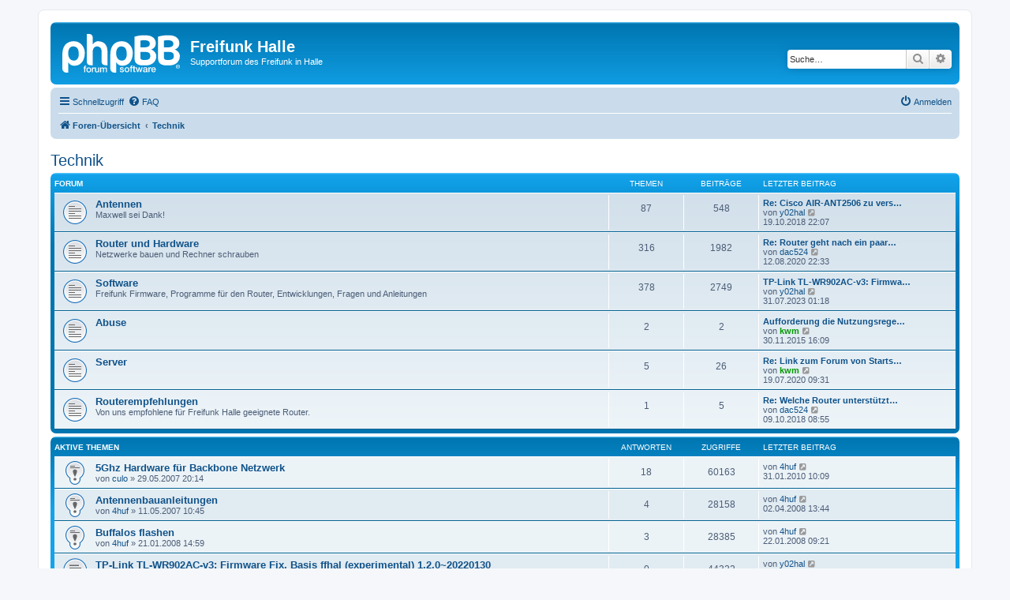

--- FILE ---
content_type: text/html; charset=UTF-8
request_url: https://www.freifunk-halle.org/forum/viewforum.php?f=41&sid=c280ed4d88e36174ee821b57f5fd3b54
body_size: 10622
content:
<!DOCTYPE html>
<html dir="ltr" lang="de">
<head>
<meta charset="utf-8" />
<meta http-equiv="X-UA-Compatible" content="IE=edge">
<meta name="viewport" content="width=device-width, initial-scale=1" />

<title>Technik - Freifunk Halle</title>


	<link rel="canonical" href="https://www.freifunk-halle.org/forum/viewforum.php?f=41">

<!--
	phpBB style name: prosilver
	Based on style:   prosilver (this is the default phpBB3 style)
	Original author:  Tom Beddard ( http://www.subBlue.com/ )
	Modified by:
-->

<link href="./assets/css/font-awesome.min.css?assets_version=7" rel="stylesheet">
<link href="./styles/prosilver/theme/stylesheet.css?assets_version=7" rel="stylesheet">
<link href="./styles/prosilver/theme/de_x_sie/stylesheet.css?assets_version=7" rel="stylesheet">




<!--[if lte IE 9]>
	<link href="./styles/prosilver/theme/tweaks.css?assets_version=7" rel="stylesheet">
<![endif]-->





</head>
<body id="phpbb" class="nojs notouch section-viewforum ltr ">


<div id="wrap" class="wrap">
	<a id="top" class="top-anchor" accesskey="t"></a>
	<div id="page-header">
		<div class="headerbar" role="banner">
					<div class="inner">

			<div id="site-description" class="site-description">
		<a id="logo" class="logo" href="./index.php?sid=8045f5ef9c5662c9062ed5ea0807f6bc" title="Foren-Übersicht">
					<span class="site_logo"></span>
				</a>
				<h1>Freifunk Halle</h1>
				<p>Supportforum des Freifunk in Halle</p>
				<p class="skiplink"><a href="#start_here">Zum Inhalt</a></p>
			</div>

									<div id="search-box" class="search-box search-header" role="search">
				<form action="./search.php?sid=8045f5ef9c5662c9062ed5ea0807f6bc" method="get" id="search">
				<fieldset>
					<input name="keywords" id="keywords" type="search" maxlength="128" title="Suche nach Wörtern" class="inputbox search tiny" size="20" value="" placeholder="Suche…" />
					<button class="button button-search" type="submit" title="Suche">
						<i class="icon fa-search fa-fw" aria-hidden="true"></i><span class="sr-only">Suche</span>
					</button>
					<a href="./search.php?sid=8045f5ef9c5662c9062ed5ea0807f6bc" class="button button-search-end" title="Erweiterte Suche">
						<i class="icon fa-cog fa-fw" aria-hidden="true"></i><span class="sr-only">Erweiterte Suche</span>
					</a>
					<input type="hidden" name="sid" value="8045f5ef9c5662c9062ed5ea0807f6bc" />

				</fieldset>
				</form>
			</div>
						
			</div>
					</div>
				<div class="navbar" role="navigation">
	<div class="inner">

	<ul id="nav-main" class="nav-main linklist" role="menubar">

		<li id="quick-links" class="quick-links dropdown-container responsive-menu" data-skip-responsive="true">
			<a href="#" class="dropdown-trigger">
				<i class="icon fa-bars fa-fw" aria-hidden="true"></i><span>Schnellzugriff</span>
			</a>
			<div class="dropdown">
				<div class="pointer"><div class="pointer-inner"></div></div>
				<ul class="dropdown-contents" role="menu">
					
											<li class="separator"></li>
																									<li>
								<a href="./search.php?search_id=unanswered&amp;sid=8045f5ef9c5662c9062ed5ea0807f6bc" role="menuitem">
									<i class="icon fa-file-o fa-fw icon-gray" aria-hidden="true"></i><span>Unbeantwortete Themen</span>
								</a>
							</li>
							<li>
								<a href="./search.php?search_id=active_topics&amp;sid=8045f5ef9c5662c9062ed5ea0807f6bc" role="menuitem">
									<i class="icon fa-file-o fa-fw icon-blue" aria-hidden="true"></i><span>Aktive Themen</span>
								</a>
							</li>
							<li class="separator"></li>
							<li>
								<a href="./search.php?sid=8045f5ef9c5662c9062ed5ea0807f6bc" role="menuitem">
									<i class="icon fa-search fa-fw" aria-hidden="true"></i><span>Suche</span>
								</a>
							</li>
					
										<li class="separator"></li>

									</ul>
			</div>
		</li>

				<li data-skip-responsive="true">
			<a href="/forum/app.php/help/faq?sid=8045f5ef9c5662c9062ed5ea0807f6bc" rel="help" title="Häufig gestellte Fragen" role="menuitem">
				<i class="icon fa-question-circle fa-fw" aria-hidden="true"></i><span>FAQ</span>
			</a>
		</li>
						
			<li class="rightside"  data-skip-responsive="true">
			<a href="./ucp.php?mode=login&amp;redirect=viewforum.php%3Ff%3D41&amp;sid=8045f5ef9c5662c9062ed5ea0807f6bc" title="Anmelden" accesskey="x" role="menuitem">
				<i class="icon fa-power-off fa-fw" aria-hidden="true"></i><span>Anmelden</span>
			</a>
		</li>
						</ul>

	<ul id="nav-breadcrumbs" class="nav-breadcrumbs linklist navlinks" role="menubar">
				
		
		<li class="breadcrumbs" itemscope itemtype="https://schema.org/BreadcrumbList">

			
							<span class="crumb" itemtype="https://schema.org/ListItem" itemprop="itemListElement" itemscope><a itemprop="item" href="./index.php?sid=8045f5ef9c5662c9062ed5ea0807f6bc" accesskey="h" data-navbar-reference="index"><i class="icon fa-home fa-fw"></i><span itemprop="name">Foren-Übersicht</span></a><meta itemprop="position" content="1" /></span>

											
								<span class="crumb" itemtype="https://schema.org/ListItem" itemprop="itemListElement" itemscope data-forum-id="41"><a itemprop="item" href="./viewforum.php?f=41&amp;sid=8045f5ef9c5662c9062ed5ea0807f6bc"><span itemprop="name">Technik</span></a><meta itemprop="position" content="2" /></span>
							
					</li>

		
					<li class="rightside responsive-search">
				<a href="./search.php?sid=8045f5ef9c5662c9062ed5ea0807f6bc" title="Zeigt die erweiterten Suchoptionen an" role="menuitem">
					<i class="icon fa-search fa-fw" aria-hidden="true"></i><span class="sr-only">Suche</span>
				</a>
			</li>
			</ul>

	</div>
</div>
	</div>

	
	<a id="start_here" class="anchor"></a>
	<div id="page-body" class="page-body" role="main">
		
		<h2 class="forum-title"><a href="./viewforum.php?f=41&amp;sid=8045f5ef9c5662c9062ed5ea0807f6bc">Technik</a></h2>
<div>
	<!-- NOTE: remove the style="display: none" when you want to have the forum description on the forum body -->
	<div style="display: none !important;">Für alle technischen Belange, ob allgemeine Fragen oder Fragen zum konkreten Aufbau, Netzverwaltung Halle, Informationen, Ideen, technische Entwicklungen, Probleme vor Ort, Anleitungen und Vieles mehr! Schaut auch ins Wiki!<br /></div>	</div>


	
	
				<div class="forabg">
			<div class="inner">
			<ul class="topiclist">
				<li class="header">
										<dl class="row-item">
						<dt><div class="list-inner">Forum</div></dt>
						<dd class="topics">Themen</dd>
						<dd class="posts">Beiträge</dd>
						<dd class="lastpost"><span>Letzter Beitrag</span></dd>
					</dl>
									</li>
			</ul>
			<ul class="topiclist forums">
		
					<li class="row">
						<dl class="row-item forum_read">
				<dt title="Keine ungelesenen Beiträge">
										<div class="list-inner">
																		<a href="./viewforum.php?f=42&amp;sid=8045f5ef9c5662c9062ed5ea0807f6bc" class="forumtitle">Antennen</a>
						<br />Maxwell sei Dank!												
												<div class="responsive-show" style="display: none;">
															Themen: <strong>87</strong>
													</div>
											</div>
				</dt>
									<dd class="topics">87 <dfn>Themen</dfn></dd>
					<dd class="posts">548 <dfn>Beiträge</dfn></dd>
					<dd class="lastpost">
						<span>
																						<dfn>Letzter Beitrag</dfn>
																										<a href="./viewtopic.php?p=17050&amp;sid=8045f5ef9c5662c9062ed5ea0807f6bc#p17050" title="Re: Cisco AIR-ANT2506 zu verschenken" class="lastsubject">Re: Cisco AIR-ANT2506 zu vers…</a> <br />
																	von <a href="./memberlist.php?mode=viewprofile&amp;u=5874&amp;sid=8045f5ef9c5662c9062ed5ea0807f6bc" class="username">y02hal</a>																	<a href="./viewtopic.php?p=17050&amp;sid=8045f5ef9c5662c9062ed5ea0807f6bc#p17050" title="Neuester Beitrag">
										<i class="icon fa-external-link-square fa-fw icon-lightgray icon-md" aria-hidden="true"></i><span class="sr-only">Neuester Beitrag</span>
									</a>
																<br /><time datetime="2018-10-19T21:07:16+00:00">19.10.2018 22:07</time>
													</span>
					</dd>
							</dl>
					</li>
			
	
	
			
					<li class="row">
						<dl class="row-item forum_read">
				<dt title="Keine ungelesenen Beiträge">
										<div class="list-inner">
																		<a href="./viewforum.php?f=43&amp;sid=8045f5ef9c5662c9062ed5ea0807f6bc" class="forumtitle">Router und Hardware</a>
						<br />Netzwerke bauen und Rechner schrauben												
												<div class="responsive-show" style="display: none;">
															Themen: <strong>316</strong>
													</div>
											</div>
				</dt>
									<dd class="topics">316 <dfn>Themen</dfn></dd>
					<dd class="posts">1982 <dfn>Beiträge</dfn></dd>
					<dd class="lastpost">
						<span>
																						<dfn>Letzter Beitrag</dfn>
																										<a href="./viewtopic.php?p=17230&amp;sid=8045f5ef9c5662c9062ed5ea0807f6bc#p17230" title="Re: Router geht nach ein paar Stunden immer offline" class="lastsubject">Re: Router geht nach ein paar…</a> <br />
																	von <a href="./memberlist.php?mode=viewprofile&amp;u=5799&amp;sid=8045f5ef9c5662c9062ed5ea0807f6bc" class="username">dac524</a>																	<a href="./viewtopic.php?p=17230&amp;sid=8045f5ef9c5662c9062ed5ea0807f6bc#p17230" title="Neuester Beitrag">
										<i class="icon fa-external-link-square fa-fw icon-lightgray icon-md" aria-hidden="true"></i><span class="sr-only">Neuester Beitrag</span>
									</a>
																<br /><time datetime="2020-08-12T21:33:36+00:00">12.08.2020 22:33</time>
													</span>
					</dd>
							</dl>
					</li>
			
	
	
			
					<li class="row">
						<dl class="row-item forum_read">
				<dt title="Keine ungelesenen Beiträge">
										<div class="list-inner">
																		<a href="./viewforum.php?f=45&amp;sid=8045f5ef9c5662c9062ed5ea0807f6bc" class="forumtitle">Software</a>
						<br />Freifunk Firmware, Programme für den Router, Entwicklungen, Fragen und Anleitungen												
												<div class="responsive-show" style="display: none;">
															Themen: <strong>378</strong>
													</div>
											</div>
				</dt>
									<dd class="topics">378 <dfn>Themen</dfn></dd>
					<dd class="posts">2749 <dfn>Beiträge</dfn></dd>
					<dd class="lastpost">
						<span>
																						<dfn>Letzter Beitrag</dfn>
																										<a href="./viewtopic.php?p=17266&amp;sid=8045f5ef9c5662c9062ed5ea0807f6bc#p17266" title="TP-Link TL-WR902AC-v3: Firmware Fix, Basis ffhal (experimental) 1.2.0~20220130" class="lastsubject">TP-Link TL-WR902AC-v3: Firmwa…</a> <br />
																	von <a href="./memberlist.php?mode=viewprofile&amp;u=5874&amp;sid=8045f5ef9c5662c9062ed5ea0807f6bc" class="username">y02hal</a>																	<a href="./viewtopic.php?p=17266&amp;sid=8045f5ef9c5662c9062ed5ea0807f6bc#p17266" title="Neuester Beitrag">
										<i class="icon fa-external-link-square fa-fw icon-lightgray icon-md" aria-hidden="true"></i><span class="sr-only">Neuester Beitrag</span>
									</a>
																<br /><time datetime="2023-07-31T00:18:57+00:00">31.07.2023 01:18</time>
													</span>
					</dd>
							</dl>
					</li>
			
	
	
			
					<li class="row">
						<dl class="row-item forum_read">
				<dt title="Keine ungelesenen Beiträge">
										<div class="list-inner">
																		<a href="./viewforum.php?f=52&amp;sid=8045f5ef9c5662c9062ed5ea0807f6bc" class="forumtitle">Abuse</a>
																		
												<div class="responsive-show" style="display: none;">
															Themen: <strong>2</strong>
													</div>
											</div>
				</dt>
									<dd class="topics">2 <dfn>Themen</dfn></dd>
					<dd class="posts">2 <dfn>Beiträge</dfn></dd>
					<dd class="lastpost">
						<span>
																						<dfn>Letzter Beitrag</dfn>
																										<a href="./viewtopic.php?p=16138&amp;sid=8045f5ef9c5662c9062ed5ea0807f6bc#p16138" title="Aufforderung die Nutzungsregeln einzuhalten!" class="lastsubject">Aufforderung die Nutzungsrege…</a> <br />
																	von <a href="./memberlist.php?mode=viewprofile&amp;u=770&amp;sid=8045f5ef9c5662c9062ed5ea0807f6bc" style="color: #009900;" class="username-coloured">kwm</a>																	<a href="./viewtopic.php?p=16138&amp;sid=8045f5ef9c5662c9062ed5ea0807f6bc#p16138" title="Neuester Beitrag">
										<i class="icon fa-external-link-square fa-fw icon-lightgray icon-md" aria-hidden="true"></i><span class="sr-only">Neuester Beitrag</span>
									</a>
																<br /><time datetime="2015-11-30T15:09:28+00:00">30.11.2015 16:09</time>
													</span>
					</dd>
							</dl>
					</li>
			
	
	
			
					<li class="row">
						<dl class="row-item forum_read">
				<dt title="Keine ungelesenen Beiträge">
										<div class="list-inner">
																		<a href="./viewforum.php?f=56&amp;sid=8045f5ef9c5662c9062ed5ea0807f6bc" class="forumtitle">Server</a>
																		
												<div class="responsive-show" style="display: none;">
															Themen: <strong>5</strong>
													</div>
											</div>
				</dt>
									<dd class="topics">5 <dfn>Themen</dfn></dd>
					<dd class="posts">26 <dfn>Beiträge</dfn></dd>
					<dd class="lastpost">
						<span>
																						<dfn>Letzter Beitrag</dfn>
																										<a href="./viewtopic.php?p=17221&amp;sid=8045f5ef9c5662c9062ed5ea0807f6bc#p17221" title="Re: Link zum Forum von Startseite verschwunden" class="lastsubject">Re: Link zum Forum von Starts…</a> <br />
																	von <a href="./memberlist.php?mode=viewprofile&amp;u=770&amp;sid=8045f5ef9c5662c9062ed5ea0807f6bc" style="color: #009900;" class="username-coloured">kwm</a>																	<a href="./viewtopic.php?p=17221&amp;sid=8045f5ef9c5662c9062ed5ea0807f6bc#p17221" title="Neuester Beitrag">
										<i class="icon fa-external-link-square fa-fw icon-lightgray icon-md" aria-hidden="true"></i><span class="sr-only">Neuester Beitrag</span>
									</a>
																<br /><time datetime="2020-07-19T08:31:47+00:00">19.07.2020 09:31</time>
													</span>
					</dd>
							</dl>
					</li>
			
	
	
			
					<li class="row">
						<dl class="row-item forum_read">
				<dt title="Keine ungelesenen Beiträge">
										<div class="list-inner">
																		<a href="./viewforum.php?f=57&amp;sid=8045f5ef9c5662c9062ed5ea0807f6bc" class="forumtitle">Routerempfehlungen</a>
						<br />Von uns empfohlene für Freifunk Halle geeignete Router.												
												<div class="responsive-show" style="display: none;">
															Themen: <strong>1</strong>
													</div>
											</div>
				</dt>
									<dd class="topics">1 <dfn>Themen</dfn></dd>
					<dd class="posts">5 <dfn>Beiträge</dfn></dd>
					<dd class="lastpost">
						<span>
																						<dfn>Letzter Beitrag</dfn>
																										<a href="./viewtopic.php?p=17019&amp;sid=8045f5ef9c5662c9062ed5ea0807f6bc#p17019" title="Re: Welche Router unterstützt FF-Halle?" class="lastsubject">Re: Welche Router unterstützt…</a> <br />
																	von <a href="./memberlist.php?mode=viewprofile&amp;u=5799&amp;sid=8045f5ef9c5662c9062ed5ea0807f6bc" class="username">dac524</a>																	<a href="./viewtopic.php?p=17019&amp;sid=8045f5ef9c5662c9062ed5ea0807f6bc#p17019" title="Neuester Beitrag">
										<i class="icon fa-external-link-square fa-fw icon-lightgray icon-md" aria-hidden="true"></i><span class="sr-only">Neuester Beitrag</span>
									</a>
																<br /><time datetime="2018-10-09T07:55:55+00:00">09.10.2018 08:55</time>
													</span>
					</dd>
							</dl>
					</li>
			
				</ul>

			</div>
		</div>
		





	
			<div class="forumbg">
		<div class="inner">
		<ul class="topiclist">
			<li class="header">
				<dl class="row-item">
					<dt id="active_topics"><div class="list-inner">Aktive Themen</div></dt>
					<dd class="posts">Antworten</dd>
					<dd class="views">Zugriffe</dd>
					<dd class="lastpost"><span>Letzter Beitrag</span></dd>
				</dl>
			</li>
		</ul>
		<ul class="topiclist topics">
	
				<li class="row bg1 sticky">
						<dl class="row-item sticky_read">
				<dt title="Keine ungelesenen Beiträge">
										<div class="list-inner">
																		<a href="./viewtopic.php?t=415&amp;sid=8045f5ef9c5662c9062ed5ea0807f6bc" class="topictitle">5Ghz Hardware für Backbone Netzwerk</a>																								<br />
						
												<div class="responsive-show" style="display: none;">
							Letzter Beitrag von <a href="./memberlist.php?mode=viewprofile&amp;u=193&amp;sid=8045f5ef9c5662c9062ed5ea0807f6bc" class="username">4huf</a> &laquo; <a href="./viewtopic.php?p=12577&amp;sid=8045f5ef9c5662c9062ed5ea0807f6bc#p12577" title="Gehe zum letzten Beitrag"><time datetime="2010-01-31T09:09:11+00:00">31.01.2010 10:09</time></a>
													</div>
														<span class="responsive-show left-box" style="display: none;">Antworten: <strong>18</strong></span>
													
						<div class="topic-poster responsive-hide left-box">
																												von <a href="./memberlist.php?mode=viewprofile&amp;u=36&amp;sid=8045f5ef9c5662c9062ed5ea0807f6bc" class="username">culo</a> &raquo; <time datetime="2007-05-29T19:14:29+00:00">29.05.2007 20:14</time>
																				</div>

						
											</div>
				</dt>
				<dd class="posts">18 <dfn>Antworten</dfn></dd>
				<dd class="views">60163 <dfn>Zugriffe</dfn></dd>
				<dd class="lastpost">
					<span><dfn>Letzter Beitrag </dfn>von <a href="./memberlist.php?mode=viewprofile&amp;u=193&amp;sid=8045f5ef9c5662c9062ed5ea0807f6bc" class="username">4huf</a>													<a href="./viewtopic.php?p=12577&amp;sid=8045f5ef9c5662c9062ed5ea0807f6bc#p12577" title="Gehe zum letzten Beitrag">
								<i class="icon fa-external-link-square fa-fw icon-lightgray icon-md" aria-hidden="true"></i><span class="sr-only"></span>
							</a>
												<br /><time datetime="2010-01-31T09:09:11+00:00">31.01.2010 10:09</time>
					</span>
				</dd>
			</dl>
					</li>
		
	

	
	
				<li class="row bg2 sticky">
						<dl class="row-item sticky_read">
				<dt title="Keine ungelesenen Beiträge">
										<div class="list-inner">
																		<a href="./viewtopic.php?t=376&amp;sid=8045f5ef9c5662c9062ed5ea0807f6bc" class="topictitle">Antennenbauanleitungen</a>																								<br />
						
												<div class="responsive-show" style="display: none;">
							Letzter Beitrag von <a href="./memberlist.php?mode=viewprofile&amp;u=193&amp;sid=8045f5ef9c5662c9062ed5ea0807f6bc" class="username">4huf</a> &laquo; <a href="./viewtopic.php?p=7734&amp;sid=8045f5ef9c5662c9062ed5ea0807f6bc#p7734" title="Gehe zum letzten Beitrag"><time datetime="2008-04-02T12:44:33+00:00">02.04.2008 13:44</time></a>
													</div>
														<span class="responsive-show left-box" style="display: none;">Antworten: <strong>4</strong></span>
													
						<div class="topic-poster responsive-hide left-box">
																												von <a href="./memberlist.php?mode=viewprofile&amp;u=193&amp;sid=8045f5ef9c5662c9062ed5ea0807f6bc" class="username">4huf</a> &raquo; <time datetime="2007-05-11T09:45:23+00:00">11.05.2007 10:45</time>
																				</div>

						
											</div>
				</dt>
				<dd class="posts">4 <dfn>Antworten</dfn></dd>
				<dd class="views">28158 <dfn>Zugriffe</dfn></dd>
				<dd class="lastpost">
					<span><dfn>Letzter Beitrag </dfn>von <a href="./memberlist.php?mode=viewprofile&amp;u=193&amp;sid=8045f5ef9c5662c9062ed5ea0807f6bc" class="username">4huf</a>													<a href="./viewtopic.php?p=7734&amp;sid=8045f5ef9c5662c9062ed5ea0807f6bc#p7734" title="Gehe zum letzten Beitrag">
								<i class="icon fa-external-link-square fa-fw icon-lightgray icon-md" aria-hidden="true"></i><span class="sr-only"></span>
							</a>
												<br /><time datetime="2008-04-02T12:44:33+00:00">02.04.2008 13:44</time>
					</span>
				</dd>
			</dl>
					</li>
		
	

	
	
				<li class="row bg1 sticky">
						<dl class="row-item sticky_read">
				<dt title="Keine ungelesenen Beiträge">
										<div class="list-inner">
																		<a href="./viewtopic.php?t=816&amp;sid=8045f5ef9c5662c9062ed5ea0807f6bc" class="topictitle">Buffalos flashen</a>																								<br />
						
												<div class="responsive-show" style="display: none;">
							Letzter Beitrag von <a href="./memberlist.php?mode=viewprofile&amp;u=193&amp;sid=8045f5ef9c5662c9062ed5ea0807f6bc" class="username">4huf</a> &laquo; <a href="./viewtopic.php?p=6656&amp;sid=8045f5ef9c5662c9062ed5ea0807f6bc#p6656" title="Gehe zum letzten Beitrag"><time datetime="2008-01-22T08:21:39+00:00">22.01.2008 09:21</time></a>
													</div>
														<span class="responsive-show left-box" style="display: none;">Antworten: <strong>3</strong></span>
													
						<div class="topic-poster responsive-hide left-box">
																												von <a href="./memberlist.php?mode=viewprofile&amp;u=193&amp;sid=8045f5ef9c5662c9062ed5ea0807f6bc" class="username">4huf</a> &raquo; <time datetime="2008-01-21T13:59:42+00:00">21.01.2008 14:59</time>
																				</div>

						
											</div>
				</dt>
				<dd class="posts">3 <dfn>Antworten</dfn></dd>
				<dd class="views">28385 <dfn>Zugriffe</dfn></dd>
				<dd class="lastpost">
					<span><dfn>Letzter Beitrag </dfn>von <a href="./memberlist.php?mode=viewprofile&amp;u=193&amp;sid=8045f5ef9c5662c9062ed5ea0807f6bc" class="username">4huf</a>													<a href="./viewtopic.php?p=6656&amp;sid=8045f5ef9c5662c9062ed5ea0807f6bc#p6656" title="Gehe zum letzten Beitrag">
								<i class="icon fa-external-link-square fa-fw icon-lightgray icon-md" aria-hidden="true"></i><span class="sr-only"></span>
							</a>
												<br /><time datetime="2008-01-22T08:21:39+00:00">22.01.2008 09:21</time>
					</span>
				</dd>
			</dl>
					</li>
		
	

	
	
				<li class="row bg2">
						<dl class="row-item topic_read">
				<dt title="Keine ungelesenen Beiträge">
										<div class="list-inner">
																		<a href="./viewtopic.php?t=2282&amp;sid=8045f5ef9c5662c9062ed5ea0807f6bc" class="topictitle">TP-Link TL-WR902AC-v3: Firmware Fix, Basis ffhal (experimental) 1.2.0~20220130</a>																								<br />
						
												<div class="responsive-show" style="display: none;">
							Letzter Beitrag von <a href="./memberlist.php?mode=viewprofile&amp;u=5874&amp;sid=8045f5ef9c5662c9062ed5ea0807f6bc" class="username">y02hal</a> &laquo; <a href="./viewtopic.php?p=17266&amp;sid=8045f5ef9c5662c9062ed5ea0807f6bc#p17266" title="Gehe zum letzten Beitrag"><time datetime="2023-07-31T00:18:57+00:00">31.07.2023 01:18</time></a>
													</div>
													
						<div class="topic-poster responsive-hide left-box">
														<i class="icon fa-paperclip fa-fw" aria-hidden="true"></i>														von <a href="./memberlist.php?mode=viewprofile&amp;u=5874&amp;sid=8045f5ef9c5662c9062ed5ea0807f6bc" class="username">y02hal</a> &raquo; <time datetime="2023-07-31T00:18:57+00:00">31.07.2023 01:18</time>
																				</div>

						
											</div>
				</dt>
				<dd class="posts">0 <dfn>Antworten</dfn></dd>
				<dd class="views">44322 <dfn>Zugriffe</dfn></dd>
				<dd class="lastpost">
					<span><dfn>Letzter Beitrag </dfn>von <a href="./memberlist.php?mode=viewprofile&amp;u=5874&amp;sid=8045f5ef9c5662c9062ed5ea0807f6bc" class="username">y02hal</a>													<a href="./viewtopic.php?p=17266&amp;sid=8045f5ef9c5662c9062ed5ea0807f6bc#p17266" title="Gehe zum letzten Beitrag">
								<i class="icon fa-external-link-square fa-fw icon-lightgray icon-md" aria-hidden="true"></i><span class="sr-only"></span>
							</a>
												<br /><time datetime="2023-07-31T00:18:57+00:00">31.07.2023 01:18</time>
					</span>
				</dd>
			</dl>
					</li>
		
	

	
	
				<li class="row bg1">
						<dl class="row-item topic_read">
				<dt style="background-image: url('./images/icons/smile/info.gif'); background-repeat: no-repeat;" title="Keine ungelesenen Beiträge">
										<div class="list-inner">
																		<a href="./viewtopic.php?t=2281&amp;sid=8045f5ef9c5662c9062ed5ea0807f6bc" class="topictitle">TP-Link TL-WR902AC-v3: Firmware sysupgrade auf ffhal (experimental) 1.2.0~20220130</a>																								<br />
						
												<div class="responsive-show" style="display: none;">
							Letzter Beitrag von <a href="./memberlist.php?mode=viewprofile&amp;u=5874&amp;sid=8045f5ef9c5662c9062ed5ea0807f6bc" class="username">y02hal</a> &laquo; <a href="./viewtopic.php?p=17265&amp;sid=8045f5ef9c5662c9062ed5ea0807f6bc#p17265" title="Gehe zum letzten Beitrag"><time datetime="2023-07-31T00:10:22+00:00">31.07.2023 01:10</time></a>
													</div>
													
						<div class="topic-poster responsive-hide left-box">
																												von <a href="./memberlist.php?mode=viewprofile&amp;u=5874&amp;sid=8045f5ef9c5662c9062ed5ea0807f6bc" class="username">y02hal</a> &raquo; <time datetime="2023-07-31T00:10:22+00:00">31.07.2023 01:10</time>
																				</div>

						
											</div>
				</dt>
				<dd class="posts">0 <dfn>Antworten</dfn></dd>
				<dd class="views">16972 <dfn>Zugriffe</dfn></dd>
				<dd class="lastpost">
					<span><dfn>Letzter Beitrag </dfn>von <a href="./memberlist.php?mode=viewprofile&amp;u=5874&amp;sid=8045f5ef9c5662c9062ed5ea0807f6bc" class="username">y02hal</a>													<a href="./viewtopic.php?p=17265&amp;sid=8045f5ef9c5662c9062ed5ea0807f6bc#p17265" title="Gehe zum letzten Beitrag">
								<i class="icon fa-external-link-square fa-fw icon-lightgray icon-md" aria-hidden="true"></i><span class="sr-only"></span>
							</a>
												<br /><time datetime="2023-07-31T00:10:22+00:00">31.07.2023 01:10</time>
					</span>
				</dd>
			</dl>
					</li>
		
	

	
	
				<li class="row bg2">
						<dl class="row-item topic_read">
				<dt style="background-image: url('./images/icons/smile/info.gif'); background-repeat: no-repeat;" title="Keine ungelesenen Beiträge">
										<div class="list-inner">
																		<a href="./viewtopic.php?t=2280&amp;sid=8045f5ef9c5662c9062ed5ea0807f6bc" class="topictitle">Universal (generic): Firmware Fix, Basis ffhal (experimental) 1.2.0~20220926</a>																								<br />
						
												<div class="responsive-show" style="display: none;">
							Letzter Beitrag von <a href="./memberlist.php?mode=viewprofile&amp;u=5874&amp;sid=8045f5ef9c5662c9062ed5ea0807f6bc" class="username">y02hal</a> &laquo; <a href="./viewtopic.php?p=17264&amp;sid=8045f5ef9c5662c9062ed5ea0807f6bc#p17264" title="Gehe zum letzten Beitrag"><time datetime="2023-03-12T00:13:33+00:00">12.03.2023 01:13</time></a>
													</div>
													
						<div class="topic-poster responsive-hide left-box">
																												von <a href="./memberlist.php?mode=viewprofile&amp;u=5874&amp;sid=8045f5ef9c5662c9062ed5ea0807f6bc" class="username">y02hal</a> &raquo; <time datetime="2023-03-12T00:13:33+00:00">12.03.2023 01:13</time>
																				</div>

						
											</div>
				</dt>
				<dd class="posts">0 <dfn>Antworten</dfn></dd>
				<dd class="views">17420 <dfn>Zugriffe</dfn></dd>
				<dd class="lastpost">
					<span><dfn>Letzter Beitrag </dfn>von <a href="./memberlist.php?mode=viewprofile&amp;u=5874&amp;sid=8045f5ef9c5662c9062ed5ea0807f6bc" class="username">y02hal</a>													<a href="./viewtopic.php?p=17264&amp;sid=8045f5ef9c5662c9062ed5ea0807f6bc#p17264" title="Gehe zum letzten Beitrag">
								<i class="icon fa-external-link-square fa-fw icon-lightgray icon-md" aria-hidden="true"></i><span class="sr-only"></span>
							</a>
												<br /><time datetime="2023-03-12T00:13:33+00:00">12.03.2023 01:13</time>
					</span>
				</dd>
			</dl>
					</li>
		
	

	
	
				<li class="row bg1">
						<dl class="row-item topic_read">
				<dt style="background-image: url('./images/icons/smile/info.gif'); background-repeat: no-repeat;" title="Keine ungelesenen Beiträge">
										<div class="list-inner">
																		<a href="./viewtopic.php?t=2276&amp;sid=8045f5ef9c5662c9062ed5ea0807f6bc" class="topictitle">Ubiquiti UniFi-AC-MESH: Firmware Fix, Basis ffhal (experimental) 1.2.0~20220926</a>																								<br />
						
												<div class="responsive-show" style="display: none;">
							Letzter Beitrag von <a href="./memberlist.php?mode=viewprofile&amp;u=5874&amp;sid=8045f5ef9c5662c9062ed5ea0807f6bc" class="username">y02hal</a> &laquo; <a href="./viewtopic.php?p=17263&amp;sid=8045f5ef9c5662c9062ed5ea0807f6bc#p17263" title="Gehe zum letzten Beitrag"><time datetime="2023-03-11T23:51:40+00:00">12.03.2023 00:51</time></a>
													</div>
														<span class="responsive-show left-box" style="display: none;">Antworten: <strong>1</strong></span>
													
						<div class="topic-poster responsive-hide left-box">
																												von <a href="./memberlist.php?mode=viewprofile&amp;u=5874&amp;sid=8045f5ef9c5662c9062ed5ea0807f6bc" class="username">y02hal</a> &raquo; <time datetime="2022-02-13T22:24:57+00:00">13.02.2022 23:24</time>
																				</div>

						
											</div>
				</dt>
				<dd class="posts">1 <dfn>Antworten</dfn></dd>
				<dd class="views">15887 <dfn>Zugriffe</dfn></dd>
				<dd class="lastpost">
					<span><dfn>Letzter Beitrag </dfn>von <a href="./memberlist.php?mode=viewprofile&amp;u=5874&amp;sid=8045f5ef9c5662c9062ed5ea0807f6bc" class="username">y02hal</a>													<a href="./viewtopic.php?p=17263&amp;sid=8045f5ef9c5662c9062ed5ea0807f6bc#p17263" title="Gehe zum letzten Beitrag">
								<i class="icon fa-external-link-square fa-fw icon-lightgray icon-md" aria-hidden="true"></i><span class="sr-only"></span>
							</a>
												<br /><time datetime="2023-03-11T23:51:40+00:00">12.03.2023 00:51</time>
					</span>
				</dd>
			</dl>
					</li>
		
	

	
	
				<li class="row bg2">
						<dl class="row-item topic_read">
				<dt style="background-image: url('./images/icons/smile/info.gif'); background-repeat: no-repeat;" title="Keine ungelesenen Beiträge">
										<div class="list-inner">
																		<a href="./viewtopic.php?t=2279&amp;sid=8045f5ef9c5662c9062ed5ea0807f6bc" class="topictitle">TP-Link Archer C7 v5: Firmware sysupgrade auf ffhal (experimental) 1.2.0~20220926</a>																								<br />
						
												<div class="responsive-show" style="display: none;">
							Letzter Beitrag von <a href="./memberlist.php?mode=viewprofile&amp;u=5874&amp;sid=8045f5ef9c5662c9062ed5ea0807f6bc" class="username">y02hal</a> &laquo; <a href="./viewtopic.php?p=17262&amp;sid=8045f5ef9c5662c9062ed5ea0807f6bc#p17262" title="Gehe zum letzten Beitrag"><time datetime="2023-03-11T23:46:09+00:00">12.03.2023 00:46</time></a>
													</div>
														<span class="responsive-show left-box" style="display: none;">Antworten: <strong>1</strong></span>
													
						<div class="topic-poster responsive-hide left-box">
																												von <a href="./memberlist.php?mode=viewprofile&amp;u=5874&amp;sid=8045f5ef9c5662c9062ed5ea0807f6bc" class="username">y02hal</a> &raquo; <time datetime="2022-05-28T23:38:45+00:00">29.05.2022 00:38</time>
																				</div>

						
											</div>
				</dt>
				<dd class="posts">1 <dfn>Antworten</dfn></dd>
				<dd class="views">15817 <dfn>Zugriffe</dfn></dd>
				<dd class="lastpost">
					<span><dfn>Letzter Beitrag </dfn>von <a href="./memberlist.php?mode=viewprofile&amp;u=5874&amp;sid=8045f5ef9c5662c9062ed5ea0807f6bc" class="username">y02hal</a>													<a href="./viewtopic.php?p=17262&amp;sid=8045f5ef9c5662c9062ed5ea0807f6bc#p17262" title="Gehe zum letzten Beitrag">
								<i class="icon fa-external-link-square fa-fw icon-lightgray icon-md" aria-hidden="true"></i><span class="sr-only"></span>
							</a>
												<br /><time datetime="2023-03-11T23:46:09+00:00">12.03.2023 00:46</time>
					</span>
				</dd>
			</dl>
					</li>
		
	

	
	
				<li class="row bg1">
						<dl class="row-item topic_read">
				<dt style="background-image: url('./images/icons/smile/info.gif'); background-repeat: no-repeat;" title="Keine ungelesenen Beiträge">
										<div class="list-inner">
																		<a href="./viewtopic.php?t=2278&amp;sid=8045f5ef9c5662c9062ed5ea0807f6bc" class="topictitle">CPE210 V3.x: Firmware sysupgrade auf ffhal (experimental) 1.2.0~20220926</a>																								<br />
						
												<div class="responsive-show" style="display: none;">
							Letzter Beitrag von <a href="./memberlist.php?mode=viewprofile&amp;u=5874&amp;sid=8045f5ef9c5662c9062ed5ea0807f6bc" class="username">y02hal</a> &laquo; <a href="./viewtopic.php?p=17261&amp;sid=8045f5ef9c5662c9062ed5ea0807f6bc#p17261" title="Gehe zum letzten Beitrag"><time datetime="2023-03-11T23:44:26+00:00">12.03.2023 00:44</time></a>
													</div>
														<span class="responsive-show left-box" style="display: none;">Antworten: <strong>1</strong></span>
													
						<div class="topic-poster responsive-hide left-box">
																												von <a href="./memberlist.php?mode=viewprofile&amp;u=5874&amp;sid=8045f5ef9c5662c9062ed5ea0807f6bc" class="username">y02hal</a> &raquo; <time datetime="2022-05-28T23:08:29+00:00">29.05.2022 00:08</time>
																				</div>

						
											</div>
				</dt>
				<dd class="posts">1 <dfn>Antworten</dfn></dd>
				<dd class="views">15251 <dfn>Zugriffe</dfn></dd>
				<dd class="lastpost">
					<span><dfn>Letzter Beitrag </dfn>von <a href="./memberlist.php?mode=viewprofile&amp;u=5874&amp;sid=8045f5ef9c5662c9062ed5ea0807f6bc" class="username">y02hal</a>													<a href="./viewtopic.php?p=17261&amp;sid=8045f5ef9c5662c9062ed5ea0807f6bc#p17261" title="Gehe zum letzten Beitrag">
								<i class="icon fa-external-link-square fa-fw icon-lightgray icon-md" aria-hidden="true"></i><span class="sr-only"></span>
							</a>
												<br /><time datetime="2023-03-11T23:44:26+00:00">12.03.2023 00:44</time>
					</span>
				</dd>
			</dl>
					</li>
		
	

	
	
				<li class="row bg2">
						<dl class="row-item topic_read">
				<dt style="background-image: url('./images/icons/smile/info.gif'); background-repeat: no-repeat;" title="Keine ungelesenen Beiträge">
										<div class="list-inner">
																		<a href="./viewtopic.php?t=2275&amp;sid=8045f5ef9c5662c9062ed5ea0807f6bc" class="topictitle">Ubiquiti UniFi-AC-MESH-PRO: Firmware Fix, Basis ffhal (experimental) 1.2.0~20220926</a>																								<br />
						
												<div class="responsive-show" style="display: none;">
							Letzter Beitrag von <a href="./memberlist.php?mode=viewprofile&amp;u=5874&amp;sid=8045f5ef9c5662c9062ed5ea0807f6bc" class="username">y02hal</a> &laquo; <a href="./viewtopic.php?p=17260&amp;sid=8045f5ef9c5662c9062ed5ea0807f6bc#p17260" title="Gehe zum letzten Beitrag"><time datetime="2023-03-11T23:39:23+00:00">12.03.2023 00:39</time></a>
													</div>
														<span class="responsive-show left-box" style="display: none;">Antworten: <strong>2</strong></span>
													
						<div class="topic-poster responsive-hide left-box">
																												von <a href="./memberlist.php?mode=viewprofile&amp;u=5874&amp;sid=8045f5ef9c5662c9062ed5ea0807f6bc" class="username">y02hal</a> &raquo; <time datetime="2022-02-13T22:21:05+00:00">13.02.2022 23:21</time>
																				</div>

						
											</div>
				</dt>
				<dd class="posts">2 <dfn>Antworten</dfn></dd>
				<dd class="views">18355 <dfn>Zugriffe</dfn></dd>
				<dd class="lastpost">
					<span><dfn>Letzter Beitrag </dfn>von <a href="./memberlist.php?mode=viewprofile&amp;u=5874&amp;sid=8045f5ef9c5662c9062ed5ea0807f6bc" class="username">y02hal</a>													<a href="./viewtopic.php?p=17260&amp;sid=8045f5ef9c5662c9062ed5ea0807f6bc#p17260" title="Gehe zum letzten Beitrag">
								<i class="icon fa-external-link-square fa-fw icon-lightgray icon-md" aria-hidden="true"></i><span class="sr-only"></span>
							</a>
												<br /><time datetime="2023-03-11T23:39:23+00:00">12.03.2023 00:39</time>
					</span>
				</dd>
			</dl>
					</li>
		
	

	
	
				<li class="row bg1">
						<dl class="row-item topic_read">
				<dt style="background-image: url('./images/icons/smile/info.gif'); background-repeat: no-repeat;" title="Keine ungelesenen Beiträge">
										<div class="list-inner">
																		<a href="./viewtopic.php?t=2277&amp;sid=8045f5ef9c5662c9062ed5ea0807f6bc" class="topictitle">TP-Link Archer C7 v5: Firmware Fix, Basis ffhal (experimental) 1.2.0~20220926</a>																								<br />
						
												<div class="responsive-show" style="display: none;">
							Letzter Beitrag von <a href="./memberlist.php?mode=viewprofile&amp;u=5874&amp;sid=8045f5ef9c5662c9062ed5ea0807f6bc" class="username">y02hal</a> &laquo; <a href="./viewtopic.php?p=17259&amp;sid=8045f5ef9c5662c9062ed5ea0807f6bc#p17259" title="Gehe zum letzten Beitrag"><time datetime="2023-03-11T23:31:04+00:00">12.03.2023 00:31</time></a>
													</div>
														<span class="responsive-show left-box" style="display: none;">Antworten: <strong>2</strong></span>
													
						<div class="topic-poster responsive-hide left-box">
																												von <a href="./memberlist.php?mode=viewprofile&amp;u=5874&amp;sid=8045f5ef9c5662c9062ed5ea0807f6bc" class="username">y02hal</a> &raquo; <time datetime="2022-02-13T22:28:55+00:00">13.02.2022 23:28</time>
																				</div>

						
											</div>
				</dt>
				<dd class="posts">2 <dfn>Antworten</dfn></dd>
				<dd class="views">18885 <dfn>Zugriffe</dfn></dd>
				<dd class="lastpost">
					<span><dfn>Letzter Beitrag </dfn>von <a href="./memberlist.php?mode=viewprofile&amp;u=5874&amp;sid=8045f5ef9c5662c9062ed5ea0807f6bc" class="username">y02hal</a>													<a href="./viewtopic.php?p=17259&amp;sid=8045f5ef9c5662c9062ed5ea0807f6bc#p17259" title="Gehe zum letzten Beitrag">
								<i class="icon fa-external-link-square fa-fw icon-lightgray icon-md" aria-hidden="true"></i><span class="sr-only"></span>
							</a>
												<br /><time datetime="2023-03-11T23:31:04+00:00">12.03.2023 00:31</time>
					</span>
				</dd>
			</dl>
					</li>
		
	

	
	
				<li class="row bg2">
						<dl class="row-item topic_read">
				<dt style="background-image: url('./images/icons/smile/info.gif'); background-repeat: no-repeat;" title="Keine ungelesenen Beiträge">
										<div class="list-inner">
																		<a href="./viewtopic.php?t=2274&amp;sid=8045f5ef9c5662c9062ed5ea0807f6bc" class="topictitle">CPE210 V3.x: Firmware Fix, Basis ffhal (experimental) 1.2.0~20220926</a>																								<br />
						
												<div class="responsive-show" style="display: none;">
							Letzter Beitrag von <a href="./memberlist.php?mode=viewprofile&amp;u=5874&amp;sid=8045f5ef9c5662c9062ed5ea0807f6bc" class="username">y02hal</a> &laquo; <a href="./viewtopic.php?p=17258&amp;sid=8045f5ef9c5662c9062ed5ea0807f6bc#p17258" title="Gehe zum letzten Beitrag"><time datetime="2023-03-11T23:28:36+00:00">12.03.2023 00:28</time></a>
													</div>
														<span class="responsive-show left-box" style="display: none;">Antworten: <strong>2</strong></span>
													
						<div class="topic-poster responsive-hide left-box">
														<i class="icon fa-paperclip fa-fw" aria-hidden="true"></i>														von <a href="./memberlist.php?mode=viewprofile&amp;u=5874&amp;sid=8045f5ef9c5662c9062ed5ea0807f6bc" class="username">y02hal</a> &raquo; <time datetime="2022-02-12T01:23:57+00:00">12.02.2022 02:23</time>
																				</div>

						
											</div>
				</dt>
				<dd class="posts">2 <dfn>Antworten</dfn></dd>
				<dd class="views">17124 <dfn>Zugriffe</dfn></dd>
				<dd class="lastpost">
					<span><dfn>Letzter Beitrag </dfn>von <a href="./memberlist.php?mode=viewprofile&amp;u=5874&amp;sid=8045f5ef9c5662c9062ed5ea0807f6bc" class="username">y02hal</a>													<a href="./viewtopic.php?p=17258&amp;sid=8045f5ef9c5662c9062ed5ea0807f6bc#p17258" title="Gehe zum letzten Beitrag">
								<i class="icon fa-external-link-square fa-fw icon-lightgray icon-md" aria-hidden="true"></i><span class="sr-only"></span>
							</a>
												<br /><time datetime="2023-03-11T23:28:36+00:00">12.03.2023 00:28</time>
					</span>
				</dd>
			</dl>
					</li>
		
	

	
	
				<li class="row bg1">
						<dl class="row-item topic_read">
				<dt title="Keine ungelesenen Beiträge">
										<div class="list-inner">
																		<a href="./viewtopic.php?t=2273&amp;sid=8045f5ef9c5662c9062ed5ea0807f6bc" class="topictitle">Ubiquiti UniFi-AC-MESH: Firmware Fix, Basis ffhal (experimental) 1.1.0~20210217 (veraltet)</a>																								<br />
						
												<div class="responsive-show" style="display: none;">
							Letzter Beitrag von <a href="./memberlist.php?mode=viewprofile&amp;u=5874&amp;sid=8045f5ef9c5662c9062ed5ea0807f6bc" class="username">y02hal</a> &laquo; <a href="./viewtopic.php?p=17245&amp;sid=8045f5ef9c5662c9062ed5ea0807f6bc#p17245" title="Gehe zum letzten Beitrag"><time datetime="2021-11-15T00:55:26+00:00">15.11.2021 01:55</time></a>
													</div>
													
						<div class="topic-poster responsive-hide left-box">
																												von <a href="./memberlist.php?mode=viewprofile&amp;u=5874&amp;sid=8045f5ef9c5662c9062ed5ea0807f6bc" class="username">y02hal</a> &raquo; <time datetime="2021-11-15T00:55:26+00:00">15.11.2021 01:55</time>
																				</div>

						
											</div>
				</dt>
				<dd class="posts">0 <dfn>Antworten</dfn></dd>
				<dd class="views">19324 <dfn>Zugriffe</dfn></dd>
				<dd class="lastpost">
					<span><dfn>Letzter Beitrag </dfn>von <a href="./memberlist.php?mode=viewprofile&amp;u=5874&amp;sid=8045f5ef9c5662c9062ed5ea0807f6bc" class="username">y02hal</a>													<a href="./viewtopic.php?p=17245&amp;sid=8045f5ef9c5662c9062ed5ea0807f6bc#p17245" title="Gehe zum letzten Beitrag">
								<i class="icon fa-external-link-square fa-fw icon-lightgray icon-md" aria-hidden="true"></i><span class="sr-only"></span>
							</a>
												<br /><time datetime="2021-11-15T00:55:26+00:00">15.11.2021 01:55</time>
					</span>
				</dd>
			</dl>
					</li>
		
	

	
	
				<li class="row bg2">
						<dl class="row-item topic_read">
				<dt title="Keine ungelesenen Beiträge">
										<div class="list-inner">
																		<a href="./viewtopic.php?t=2272&amp;sid=8045f5ef9c5662c9062ed5ea0807f6bc" class="topictitle">TP-Link Archer C7 v5: Firmware Fix, Basis ffhal (experimental) 1.1.0~20210217 (veraltet)</a>																								<br />
						
												<div class="responsive-show" style="display: none;">
							Letzter Beitrag von <a href="./memberlist.php?mode=viewprofile&amp;u=5874&amp;sid=8045f5ef9c5662c9062ed5ea0807f6bc" class="username">y02hal</a> &laquo; <a href="./viewtopic.php?p=17244&amp;sid=8045f5ef9c5662c9062ed5ea0807f6bc#p17244" title="Gehe zum letzten Beitrag"><time datetime="2021-11-13T21:19:32+00:00">13.11.2021 22:19</time></a>
													</div>
													
						<div class="topic-poster responsive-hide left-box">
																												von <a href="./memberlist.php?mode=viewprofile&amp;u=5874&amp;sid=8045f5ef9c5662c9062ed5ea0807f6bc" class="username">y02hal</a> &raquo; <time datetime="2021-11-13T21:19:32+00:00">13.11.2021 22:19</time>
																				</div>

						
											</div>
				</dt>
				<dd class="posts">0 <dfn>Antworten</dfn></dd>
				<dd class="views">20685 <dfn>Zugriffe</dfn></dd>
				<dd class="lastpost">
					<span><dfn>Letzter Beitrag </dfn>von <a href="./memberlist.php?mode=viewprofile&amp;u=5874&amp;sid=8045f5ef9c5662c9062ed5ea0807f6bc" class="username">y02hal</a>													<a href="./viewtopic.php?p=17244&amp;sid=8045f5ef9c5662c9062ed5ea0807f6bc#p17244" title="Gehe zum letzten Beitrag">
								<i class="icon fa-external-link-square fa-fw icon-lightgray icon-md" aria-hidden="true"></i><span class="sr-only"></span>
							</a>
												<br /><time datetime="2021-11-13T21:19:32+00:00">13.11.2021 22:19</time>
					</span>
				</dd>
			</dl>
					</li>
		
	

	
	
				<li class="row bg1">
						<dl class="row-item topic_read">
				<dt style="background-image: url('./images/icons/smile/info.gif'); background-repeat: no-repeat;" title="Keine ungelesenen Beiträge">
										<div class="list-inner">
																		<a href="./viewtopic.php?t=2271&amp;sid=8045f5ef9c5662c9062ed5ea0807f6bc" class="topictitle">Fix: WLAN Mesh Ausfall</a>																								<br />
						
												<div class="responsive-show" style="display: none;">
							Letzter Beitrag von <a href="./memberlist.php?mode=viewprofile&amp;u=5874&amp;sid=8045f5ef9c5662c9062ed5ea0807f6bc" class="username">y02hal</a> &laquo; <a href="./viewtopic.php?p=17243&amp;sid=8045f5ef9c5662c9062ed5ea0807f6bc#p17243" title="Gehe zum letzten Beitrag"><time datetime="2021-09-13T12:51:28+00:00">13.09.2021 13:51</time></a>
													</div>
													
						<div class="topic-poster responsive-hide left-box">
																												von <a href="./memberlist.php?mode=viewprofile&amp;u=5874&amp;sid=8045f5ef9c5662c9062ed5ea0807f6bc" class="username">y02hal</a> &raquo; <time datetime="2021-09-13T12:51:28+00:00">13.09.2021 13:51</time>
																				</div>

						
											</div>
				</dt>
				<dd class="posts">0 <dfn>Antworten</dfn></dd>
				<dd class="views">19252 <dfn>Zugriffe</dfn></dd>
				<dd class="lastpost">
					<span><dfn>Letzter Beitrag </dfn>von <a href="./memberlist.php?mode=viewprofile&amp;u=5874&amp;sid=8045f5ef9c5662c9062ed5ea0807f6bc" class="username">y02hal</a>													<a href="./viewtopic.php?p=17243&amp;sid=8045f5ef9c5662c9062ed5ea0807f6bc#p17243" title="Gehe zum letzten Beitrag">
								<i class="icon fa-external-link-square fa-fw icon-lightgray icon-md" aria-hidden="true"></i><span class="sr-only"></span>
							</a>
												<br /><time datetime="2021-09-13T12:51:28+00:00">13.09.2021 13:51</time>
					</span>
				</dd>
			</dl>
					</li>
		
	

	
	
				<li class="row bg2">
						<dl class="row-item topic_read">
				<dt title="Keine ungelesenen Beiträge">
										<div class="list-inner">
																		<a href="./viewtopic.php?t=2269&amp;sid=8045f5ef9c5662c9062ed5ea0807f6bc" class="topictitle">CPE210 V3.x: Firmware Fix, Basis ffhal (experimental) 1.1.0~20210217 (veraltet)</a>																								<br />
						
												<div class="responsive-show" style="display: none;">
							Letzter Beitrag von <a href="./memberlist.php?mode=viewprofile&amp;u=623&amp;sid=8045f5ef9c5662c9062ed5ea0807f6bc" class="username">André</a> &laquo; <a href="./viewtopic.php?p=17242&amp;sid=8045f5ef9c5662c9062ed5ea0807f6bc#p17242" title="Gehe zum letzten Beitrag"><time datetime="2021-08-03T18:11:46+00:00">03.08.2021 19:11</time></a>
													</div>
														<span class="responsive-show left-box" style="display: none;">Antworten: <strong>1</strong></span>
													
						<div class="topic-poster responsive-hide left-box">
														<i class="icon fa-paperclip fa-fw" aria-hidden="true"></i>														von <a href="./memberlist.php?mode=viewprofile&amp;u=5874&amp;sid=8045f5ef9c5662c9062ed5ea0807f6bc" class="username">y02hal</a> &raquo; <time datetime="2021-02-22T00:52:08+00:00">22.02.2021 01:52</time>
																				</div>

						
											</div>
				</dt>
				<dd class="posts">1 <dfn>Antworten</dfn></dd>
				<dd class="views">18852 <dfn>Zugriffe</dfn></dd>
				<dd class="lastpost">
					<span><dfn>Letzter Beitrag </dfn>von <a href="./memberlist.php?mode=viewprofile&amp;u=623&amp;sid=8045f5ef9c5662c9062ed5ea0807f6bc" class="username">André</a>													<a href="./viewtopic.php?p=17242&amp;sid=8045f5ef9c5662c9062ed5ea0807f6bc#p17242" title="Gehe zum letzten Beitrag">
								<i class="icon fa-external-link-square fa-fw icon-lightgray icon-md" aria-hidden="true"></i><span class="sr-only"></span>
							</a>
												<br /><time datetime="2021-08-03T18:11:46+00:00">03.08.2021 19:11</time>
					</span>
				</dd>
			</dl>
					</li>
		
	

	
	
				<li class="row bg1">
						<dl class="row-item topic_read">
				<dt title="Keine ungelesenen Beiträge">
										<div class="list-inner">
																		<a href="./viewtopic.php?t=2270&amp;sid=8045f5ef9c5662c9062ed5ea0807f6bc" class="topictitle">Ubiquiti UniFi-AC-MESH-PRO: Firmware Fix, Basis ffhal (experimental) 1.1.0~20210217 (veraltet)</a>																								<br />
						
												<div class="responsive-show" style="display: none;">
							Letzter Beitrag von <a href="./memberlist.php?mode=viewprofile&amp;u=5874&amp;sid=8045f5ef9c5662c9062ed5ea0807f6bc" class="username">y02hal</a> &laquo; <a href="./viewtopic.php?p=17241&amp;sid=8045f5ef9c5662c9062ed5ea0807f6bc#p17241" title="Gehe zum letzten Beitrag"><time datetime="2021-06-02T21:55:04+00:00">02.06.2021 22:55</time></a>
													</div>
													
						<div class="topic-poster responsive-hide left-box">
																												von <a href="./memberlist.php?mode=viewprofile&amp;u=5874&amp;sid=8045f5ef9c5662c9062ed5ea0807f6bc" class="username">y02hal</a> &raquo; <time datetime="2021-06-02T21:55:04+00:00">02.06.2021 22:55</time>
																				</div>

						
											</div>
				</dt>
				<dd class="posts">0 <dfn>Antworten</dfn></dd>
				<dd class="views">20685 <dfn>Zugriffe</dfn></dd>
				<dd class="lastpost">
					<span><dfn>Letzter Beitrag </dfn>von <a href="./memberlist.php?mode=viewprofile&amp;u=5874&amp;sid=8045f5ef9c5662c9062ed5ea0807f6bc" class="username">y02hal</a>													<a href="./viewtopic.php?p=17241&amp;sid=8045f5ef9c5662c9062ed5ea0807f6bc#p17241" title="Gehe zum letzten Beitrag">
								<i class="icon fa-external-link-square fa-fw icon-lightgray icon-md" aria-hidden="true"></i><span class="sr-only"></span>
							</a>
												<br /><time datetime="2021-06-02T21:55:04+00:00">02.06.2021 22:55</time>
					</span>
				</dd>
			</dl>
					</li>
		
	

	
	
				<li class="row bg2">
						<dl class="row-item topic_read">
				<dt title="Keine ungelesenen Beiträge">
										<div class="list-inner">
																		<a href="./viewtopic.php?t=2268&amp;sid=8045f5ef9c5662c9062ed5ea0807f6bc" class="topictitle">CPE210 V3.0: Firmware WürgAraund, Basis ffhal (experimental) 1.0.1~20200720 (veraltet)</a>																								<br />
						
												<div class="responsive-show" style="display: none;">
							Letzter Beitrag von <a href="./memberlist.php?mode=viewprofile&amp;u=5874&amp;sid=8045f5ef9c5662c9062ed5ea0807f6bc" class="username">y02hal</a> &laquo; <a href="./viewtopic.php?p=17239&amp;sid=8045f5ef9c5662c9062ed5ea0807f6bc#p17239" title="Gehe zum letzten Beitrag"><time datetime="2021-02-17T23:26:23+00:00">18.02.2021 00:26</time></a>
													</div>
													
						<div class="topic-poster responsive-hide left-box">
														<i class="icon fa-paperclip fa-fw" aria-hidden="true"></i>														von <a href="./memberlist.php?mode=viewprofile&amp;u=5874&amp;sid=8045f5ef9c5662c9062ed5ea0807f6bc" class="username">y02hal</a> &raquo; <time datetime="2021-02-17T23:26:23+00:00">18.02.2021 00:26</time>
																				</div>

						
											</div>
				</dt>
				<dd class="posts">0 <dfn>Antworten</dfn></dd>
				<dd class="views">20475 <dfn>Zugriffe</dfn></dd>
				<dd class="lastpost">
					<span><dfn>Letzter Beitrag </dfn>von <a href="./memberlist.php?mode=viewprofile&amp;u=5874&amp;sid=8045f5ef9c5662c9062ed5ea0807f6bc" class="username">y02hal</a>													<a href="./viewtopic.php?p=17239&amp;sid=8045f5ef9c5662c9062ed5ea0807f6bc#p17239" title="Gehe zum letzten Beitrag">
								<i class="icon fa-external-link-square fa-fw icon-lightgray icon-md" aria-hidden="true"></i><span class="sr-only"></span>
							</a>
												<br /><time datetime="2021-02-17T23:26:23+00:00">18.02.2021 00:26</time>
					</span>
				</dd>
			</dl>
					</li>
		
	

	
	
				<li class="row bg1">
						<dl class="row-item topic_read">
				<dt style="background-image: url('./images/icons/smile/info.gif'); background-repeat: no-repeat;" title="Keine ungelesenen Beiträge">
										<div class="list-inner">
																		<a href="./viewtopic.php?t=2267&amp;sid=8045f5ef9c5662c9062ed5ea0807f6bc" class="topictitle">CPE210 V3.0: LAN LED Fix (Seriennummer 218...) Basis ffhal 0.9.1~20180906</a>																								<br />
						
												<div class="responsive-show" style="display: none;">
							Letzter Beitrag von <a href="./memberlist.php?mode=viewprofile&amp;u=5874&amp;sid=8045f5ef9c5662c9062ed5ea0807f6bc" class="username">y02hal</a> &laquo; <a href="./viewtopic.php?p=17238&amp;sid=8045f5ef9c5662c9062ed5ea0807f6bc#p17238" title="Gehe zum letzten Beitrag"><time datetime="2020-09-20T22:48:26+00:00">20.09.2020 23:48</time></a>
													</div>
													
						<div class="topic-poster responsive-hide left-box">
																												von <a href="./memberlist.php?mode=viewprofile&amp;u=5874&amp;sid=8045f5ef9c5662c9062ed5ea0807f6bc" class="username">y02hal</a> &raquo; <time datetime="2020-09-20T22:48:26+00:00">20.09.2020 23:48</time>
																				</div>

						
											</div>
				</dt>
				<dd class="posts">0 <dfn>Antworten</dfn></dd>
				<dd class="views">21412 <dfn>Zugriffe</dfn></dd>
				<dd class="lastpost">
					<span><dfn>Letzter Beitrag </dfn>von <a href="./memberlist.php?mode=viewprofile&amp;u=5874&amp;sid=8045f5ef9c5662c9062ed5ea0807f6bc" class="username">y02hal</a>													<a href="./viewtopic.php?p=17238&amp;sid=8045f5ef9c5662c9062ed5ea0807f6bc#p17238" title="Gehe zum letzten Beitrag">
								<i class="icon fa-external-link-square fa-fw icon-lightgray icon-md" aria-hidden="true"></i><span class="sr-only"></span>
							</a>
												<br /><time datetime="2020-09-20T22:48:26+00:00">20.09.2020 23:48</time>
					</span>
				</dd>
			</dl>
					</li>
		
	

	
	
				<li class="row bg2">
						<dl class="row-item topic_read">
				<dt title="Keine ungelesenen Beiträge">
										<div class="list-inner">
																		<a href="./viewtopic.php?t=2264&amp;sid=8045f5ef9c5662c9062ed5ea0807f6bc" class="topictitle">CPE210 V3.20: Firmware WürgAraund, Basis ffhal (experimental) 1.0.1~20200907 (veraltet)</a>																								<br />
						
												<div class="responsive-show" style="display: none;">
							Letzter Beitrag von <a href="./memberlist.php?mode=viewprofile&amp;u=6&amp;sid=8045f5ef9c5662c9062ed5ea0807f6bc" class="username">Neuge</a> &laquo; <a href="./viewtopic.php?p=17236&amp;sid=8045f5ef9c5662c9062ed5ea0807f6bc#p17236" title="Gehe zum letzten Beitrag"><time datetime="2020-09-18T13:50:16+00:00">18.09.2020 14:50</time></a>
													</div>
														<span class="responsive-show left-box" style="display: none;">Antworten: <strong>4</strong></span>
													
						<div class="topic-poster responsive-hide left-box">
														<i class="icon fa-paperclip fa-fw" aria-hidden="true"></i>														von <a href="./memberlist.php?mode=viewprofile&amp;u=5874&amp;sid=8045f5ef9c5662c9062ed5ea0807f6bc" class="username">y02hal</a> &raquo; <time datetime="2020-07-04T11:58:56+00:00">04.07.2020 12:58</time>
																				</div>

						
											</div>
				</dt>
				<dd class="posts">4 <dfn>Antworten</dfn></dd>
				<dd class="views">28145 <dfn>Zugriffe</dfn></dd>
				<dd class="lastpost">
					<span><dfn>Letzter Beitrag </dfn>von <a href="./memberlist.php?mode=viewprofile&amp;u=6&amp;sid=8045f5ef9c5662c9062ed5ea0807f6bc" class="username">Neuge</a>													<a href="./viewtopic.php?p=17236&amp;sid=8045f5ef9c5662c9062ed5ea0807f6bc#p17236" title="Gehe zum letzten Beitrag">
								<i class="icon fa-external-link-square fa-fw icon-lightgray icon-md" aria-hidden="true"></i><span class="sr-only"></span>
							</a>
												<br /><time datetime="2020-09-18T13:50:16+00:00">18.09.2020 14:50</time>
					</span>
				</dd>
			</dl>
					</li>
		
	

	
	
				<li class="row bg1">
						<dl class="row-item topic_read">
				<dt title="Keine ungelesenen Beiträge">
										<div class="list-inner">
																		<a href="./viewtopic.php?t=2266&amp;sid=8045f5ef9c5662c9062ed5ea0807f6bc" class="topictitle">Empfohlene Router</a>																								<br />
						
												<div class="responsive-show" style="display: none;">
							Letzter Beitrag von <a href="./memberlist.php?mode=viewprofile&amp;u=5874&amp;sid=8045f5ef9c5662c9062ed5ea0807f6bc" class="username">y02hal</a> &laquo; <a href="./viewtopic.php?p=17232&amp;sid=8045f5ef9c5662c9062ed5ea0807f6bc#p17232" title="Gehe zum letzten Beitrag"><time datetime="2020-08-16T11:43:53+00:00">16.08.2020 12:43</time></a>
													</div>
														<span class="responsive-show left-box" style="display: none;">Antworten: <strong>4</strong></span>
													
						<div class="topic-poster responsive-hide left-box">
																												von <a href="./memberlist.php?mode=viewprofile&amp;u=630&amp;sid=8045f5ef9c5662c9062ed5ea0807f6bc" class="username">fiulo</a> &raquo; <time datetime="2020-08-01T00:29:42+00:00">01.08.2020 01:29</time>
																				</div>

						
											</div>
				</dt>
				<dd class="posts">4 <dfn>Antworten</dfn></dd>
				<dd class="views">26392 <dfn>Zugriffe</dfn></dd>
				<dd class="lastpost">
					<span><dfn>Letzter Beitrag </dfn>von <a href="./memberlist.php?mode=viewprofile&amp;u=5874&amp;sid=8045f5ef9c5662c9062ed5ea0807f6bc" class="username">y02hal</a>													<a href="./viewtopic.php?p=17232&amp;sid=8045f5ef9c5662c9062ed5ea0807f6bc#p17232" title="Gehe zum letzten Beitrag">
								<i class="icon fa-external-link-square fa-fw icon-lightgray icon-md" aria-hidden="true"></i><span class="sr-only"></span>
							</a>
												<br /><time datetime="2020-08-16T11:43:53+00:00">16.08.2020 12:43</time>
					</span>
				</dd>
			</dl>
					</li>
		
	

	
	
				<li class="row bg2">
						<dl class="row-item topic_read">
				<dt title="Keine ungelesenen Beiträge">
										<div class="list-inner">
																		<a href="./viewtopic.php?t=2265&amp;sid=8045f5ef9c5662c9062ed5ea0807f6bc" class="topictitle">Router geht nach ein paar Stunden immer offline</a>																								<br />
						
												<div class="responsive-show" style="display: none;">
							Letzter Beitrag von <a href="./memberlist.php?mode=viewprofile&amp;u=5799&amp;sid=8045f5ef9c5662c9062ed5ea0807f6bc" class="username">dac524</a> &laquo; <a href="./viewtopic.php?p=17230&amp;sid=8045f5ef9c5662c9062ed5ea0807f6bc#p17230" title="Gehe zum letzten Beitrag"><time datetime="2020-08-12T21:33:36+00:00">12.08.2020 22:33</time></a>
													</div>
														<span class="responsive-show left-box" style="display: none;">Antworten: <strong>5</strong></span>
													
						<div class="topic-poster responsive-hide left-box">
																												von <a href="./memberlist.php?mode=viewprofile&amp;u=630&amp;sid=8045f5ef9c5662c9062ed5ea0807f6bc" class="username">fiulo</a> &raquo; <time datetime="2020-07-29T11:27:54+00:00">29.07.2020 12:27</time>
																				</div>

						
											</div>
				</dt>
				<dd class="posts">5 <dfn>Antworten</dfn></dd>
				<dd class="views">76431 <dfn>Zugriffe</dfn></dd>
				<dd class="lastpost">
					<span><dfn>Letzter Beitrag </dfn>von <a href="./memberlist.php?mode=viewprofile&amp;u=5799&amp;sid=8045f5ef9c5662c9062ed5ea0807f6bc" class="username">dac524</a>													<a href="./viewtopic.php?p=17230&amp;sid=8045f5ef9c5662c9062ed5ea0807f6bc#p17230" title="Gehe zum letzten Beitrag">
								<i class="icon fa-external-link-square fa-fw icon-lightgray icon-md" aria-hidden="true"></i><span class="sr-only"></span>
							</a>
												<br /><time datetime="2020-08-12T21:33:36+00:00">12.08.2020 22:33</time>
					</span>
				</dd>
			</dl>
					</li>
		
	

	
	
				<li class="row bg1">
						<dl class="row-item topic_read">
				<dt title="Keine ungelesenen Beiträge">
										<div class="list-inner">
																		<a href="./viewtopic.php?t=2263&amp;sid=8045f5ef9c5662c9062ed5ea0807f6bc" class="topictitle">Link zum Forum von Startseite verschwunden</a>																								<br />
						
												<div class="responsive-show" style="display: none;">
							Letzter Beitrag von <a href="./memberlist.php?mode=viewprofile&amp;u=770&amp;sid=8045f5ef9c5662c9062ed5ea0807f6bc" style="color: #009900;" class="username-coloured">kwm</a> &laquo; <a href="./viewtopic.php?p=17221&amp;sid=8045f5ef9c5662c9062ed5ea0807f6bc#p17221" title="Gehe zum letzten Beitrag"><time datetime="2020-07-19T08:31:47+00:00">19.07.2020 09:31</time></a>
													</div>
														<span class="responsive-show left-box" style="display: none;">Antworten: <strong>1</strong></span>
													
						<div class="topic-poster responsive-hide left-box">
																												von <a href="./memberlist.php?mode=viewprofile&amp;u=395&amp;sid=8045f5ef9c5662c9062ed5ea0807f6bc" class="username">tox</a> &raquo; <time datetime="2020-06-30T14:52:07+00:00">30.06.2020 15:52</time>
																				</div>

						
											</div>
				</dt>
				<dd class="posts">1 <dfn>Antworten</dfn></dd>
				<dd class="views">57049 <dfn>Zugriffe</dfn></dd>
				<dd class="lastpost">
					<span><dfn>Letzter Beitrag </dfn>von <a href="./memberlist.php?mode=viewprofile&amp;u=770&amp;sid=8045f5ef9c5662c9062ed5ea0807f6bc" style="color: #009900;" class="username-coloured">kwm</a>													<a href="./viewtopic.php?p=17221&amp;sid=8045f5ef9c5662c9062ed5ea0807f6bc#p17221" title="Gehe zum letzten Beitrag">
								<i class="icon fa-external-link-square fa-fw icon-lightgray icon-md" aria-hidden="true"></i><span class="sr-only"></span>
							</a>
												<br /><time datetime="2020-07-19T08:31:47+00:00">19.07.2020 09:31</time>
					</span>
				</dd>
			</dl>
					</li>
		
	

	
	
				<li class="row bg2">
						<dl class="row-item topic_read">
				<dt style="background-image: url('./images/icons/misc/radioactive.gif'); background-repeat: no-repeat;" title="Keine ungelesenen Beiträge">
										<div class="list-inner">
																		<a href="./viewtopic.php?t=2262&amp;sid=8045f5ef9c5662c9062ed5ea0807f6bc" class="topictitle">CPE210 V3.0: Firmware WürgAraund, Basis ffs 1.9.0~20200606 (nicht mehr verwenden!!)</a>																								<br />
						
												<div class="responsive-show" style="display: none;">
							Letzter Beitrag von <a href="./memberlist.php?mode=viewprofile&amp;u=5874&amp;sid=8045f5ef9c5662c9062ed5ea0807f6bc" class="username">y02hal</a> &laquo; <a href="./viewtopic.php?p=17218&amp;sid=8045f5ef9c5662c9062ed5ea0807f6bc#p17218" title="Gehe zum letzten Beitrag"><time datetime="2020-06-29T00:56:22+00:00">29.06.2020 01:56</time></a>
													</div>
													
						<div class="topic-poster responsive-hide left-box">
																												von <a href="./memberlist.php?mode=viewprofile&amp;u=5874&amp;sid=8045f5ef9c5662c9062ed5ea0807f6bc" class="username">y02hal</a> &raquo; <time datetime="2020-06-29T00:56:22+00:00">29.06.2020 01:56</time>
																				</div>

						
											</div>
				</dt>
				<dd class="posts">0 <dfn>Antworten</dfn></dd>
				<dd class="views">25777 <dfn>Zugriffe</dfn></dd>
				<dd class="lastpost">
					<span><dfn>Letzter Beitrag </dfn>von <a href="./memberlist.php?mode=viewprofile&amp;u=5874&amp;sid=8045f5ef9c5662c9062ed5ea0807f6bc" class="username">y02hal</a>													<a href="./viewtopic.php?p=17218&amp;sid=8045f5ef9c5662c9062ed5ea0807f6bc#p17218" title="Gehe zum letzten Beitrag">
								<i class="icon fa-external-link-square fa-fw icon-lightgray icon-md" aria-hidden="true"></i><span class="sr-only"></span>
							</a>
												<br /><time datetime="2020-06-29T00:56:22+00:00">29.06.2020 01:56</time>
					</span>
				</dd>
			</dl>
					</li>
		
	

	
	
				<li class="row bg1">
						<dl class="row-item topic_read">
				<dt title="Keine ungelesenen Beiträge">
										<div class="list-inner">
																		<a href="./viewtopic.php?t=2256&amp;sid=8045f5ef9c5662c9062ed5ea0807f6bc" class="topictitle">Mehrere Router an einem Standort</a>																								<br />
						
												<div class="responsive-show" style="display: none;">
							Letzter Beitrag von <a href="./memberlist.php?mode=viewprofile&amp;u=190&amp;sid=8045f5ef9c5662c9062ed5ea0807f6bc" style="color: #009900;" class="username-coloured">tmk</a> &laquo; <a href="./viewtopic.php?p=17214&amp;sid=8045f5ef9c5662c9062ed5ea0807f6bc#p17214" title="Gehe zum letzten Beitrag"><time datetime="2019-11-26T17:34:52+00:00">26.11.2019 18:34</time></a>
													</div>
														<span class="responsive-show left-box" style="display: none;">Antworten: <strong>5</strong></span>
													
						<div class="topic-poster responsive-hide left-box">
																												von <a href="./memberlist.php?mode=viewprofile&amp;u=6&amp;sid=8045f5ef9c5662c9062ed5ea0807f6bc" class="username">Neuge</a> &raquo; <time datetime="2019-09-28T13:36:01+00:00">28.09.2019 14:36</time>
																				</div>

						
											</div>
				</dt>
				<dd class="posts">5 <dfn>Antworten</dfn></dd>
				<dd class="views">32541 <dfn>Zugriffe</dfn></dd>
				<dd class="lastpost">
					<span><dfn>Letzter Beitrag </dfn>von <a href="./memberlist.php?mode=viewprofile&amp;u=190&amp;sid=8045f5ef9c5662c9062ed5ea0807f6bc" style="color: #009900;" class="username-coloured">tmk</a>													<a href="./viewtopic.php?p=17214&amp;sid=8045f5ef9c5662c9062ed5ea0807f6bc#p17214" title="Gehe zum letzten Beitrag">
								<i class="icon fa-external-link-square fa-fw icon-lightgray icon-md" aria-hidden="true"></i><span class="sr-only"></span>
							</a>
												<br /><time datetime="2019-11-26T17:34:52+00:00">26.11.2019 18:34</time>
					</span>
				</dd>
			</dl>
					</li>
		
	

	
	
				<li class="row bg2">
						<dl class="row-item topic_read">
				<dt title="Keine ungelesenen Beiträge">
										<div class="list-inner">
																		<a href="./viewtopic.php?t=2246&amp;sid=8045f5ef9c5662c9062ed5ea0807f6bc" class="topictitle">hohe Last</a>																								<br />
						
												<div class="responsive-show" style="display: none;">
							Letzter Beitrag von <a href="./memberlist.php?mode=viewprofile&amp;u=5874&amp;sid=8045f5ef9c5662c9062ed5ea0807f6bc" class="username">y02hal</a> &laquo; <a href="./viewtopic.php?p=17212&amp;sid=8045f5ef9c5662c9062ed5ea0807f6bc#p17212" title="Gehe zum letzten Beitrag"><time datetime="2019-11-23T00:37:35+00:00">23.11.2019 01:37</time></a>
													</div>
														<span class="responsive-show left-box" style="display: none;">Antworten: <strong>27</strong></span>
													
						<div class="topic-poster responsive-hide left-box">
														<i class="icon fa-paperclip fa-fw" aria-hidden="true"></i>														von <a href="./memberlist.php?mode=viewprofile&amp;u=190&amp;sid=8045f5ef9c5662c9062ed5ea0807f6bc" style="color: #009900;" class="username-coloured">tmk</a> &raquo; <time datetime="2019-07-10T16:03:36+00:00">10.07.2019 17:03</time>
																				</div>

						
											</div>
				</dt>
				<dd class="posts">27 <dfn>Antworten</dfn></dd>
				<dd class="views">119572 <dfn>Zugriffe</dfn></dd>
				<dd class="lastpost">
					<span><dfn>Letzter Beitrag </dfn>von <a href="./memberlist.php?mode=viewprofile&amp;u=5874&amp;sid=8045f5ef9c5662c9062ed5ea0807f6bc" class="username">y02hal</a>													<a href="./viewtopic.php?p=17212&amp;sid=8045f5ef9c5662c9062ed5ea0807f6bc#p17212" title="Gehe zum letzten Beitrag">
								<i class="icon fa-external-link-square fa-fw icon-lightgray icon-md" aria-hidden="true"></i><span class="sr-only"></span>
							</a>
												<br /><time datetime="2019-11-23T00:37:35+00:00">23.11.2019 01:37</time>
					</span>
				</dd>
			</dl>
					</li>
		
	

	
	
				<li class="row bg1">
						<dl class="row-item topic_read">
				<dt title="Keine ungelesenen Beiträge">
										<div class="list-inner">
																		<a href="./viewtopic.php?t=2252&amp;sid=8045f5ef9c5662c9062ed5ea0807f6bc" class="topictitle">fastd-Pub-Schlüssel wird nicht angezeigt nach dem Flashen</a>																								<br />
						
												<div class="responsive-show" style="display: none;">
							Letzter Beitrag von <a href="./memberlist.php?mode=viewprofile&amp;u=190&amp;sid=8045f5ef9c5662c9062ed5ea0807f6bc" style="color: #009900;" class="username-coloured">tmk</a> &laquo; <a href="./viewtopic.php?p=17179&amp;sid=8045f5ef9c5662c9062ed5ea0807f6bc#p17179" title="Gehe zum letzten Beitrag"><time datetime="2019-08-06T14:46:36+00:00">06.08.2019 15:46</time></a>
													</div>
														<span class="responsive-show left-box" style="display: none;">Antworten: <strong>7</strong></span>
													
						<div class="topic-poster responsive-hide left-box">
														<i class="icon fa-paperclip fa-fw" aria-hidden="true"></i>														von <a href="./memberlist.php?mode=viewprofile&amp;u=190&amp;sid=8045f5ef9c5662c9062ed5ea0807f6bc" style="color: #009900;" class="username-coloured">tmk</a> &raquo; <time datetime="2019-07-29T14:56:49+00:00">29.07.2019 15:56</time>
																				</div>

						
											</div>
				</dt>
				<dd class="posts">7 <dfn>Antworten</dfn></dd>
				<dd class="views">42824 <dfn>Zugriffe</dfn></dd>
				<dd class="lastpost">
					<span><dfn>Letzter Beitrag </dfn>von <a href="./memberlist.php?mode=viewprofile&amp;u=190&amp;sid=8045f5ef9c5662c9062ed5ea0807f6bc" style="color: #009900;" class="username-coloured">tmk</a>													<a href="./viewtopic.php?p=17179&amp;sid=8045f5ef9c5662c9062ed5ea0807f6bc#p17179" title="Gehe zum letzten Beitrag">
								<i class="icon fa-external-link-square fa-fw icon-lightgray icon-md" aria-hidden="true"></i><span class="sr-only"></span>
							</a>
												<br /><time datetime="2019-08-06T14:46:36+00:00">06.08.2019 15:46</time>
					</span>
				</dd>
			</dl>
					</li>
		
	

	
	
				<li class="row bg2">
						<dl class="row-item topic_read">
				<dt title="Keine ungelesenen Beiträge">
										<div class="list-inner">
																		<a href="./viewtopic.php?t=2207&amp;sid=8045f5ef9c5662c9062ed5ea0807f6bc" class="topictitle">Meshkit-Router mit neuer Software flashen</a>																								<br />
						
												<div class="responsive-show" style="display: none;">
							Letzter Beitrag von <a href="./memberlist.php?mode=viewprofile&amp;u=5874&amp;sid=8045f5ef9c5662c9062ed5ea0807f6bc" class="username">y02hal</a> &laquo; <a href="./viewtopic.php?p=17081&amp;sid=8045f5ef9c5662c9062ed5ea0807f6bc#p17081" title="Gehe zum letzten Beitrag"><time datetime="2019-03-11T02:04:01+00:00">11.03.2019 03:04</time></a>
													</div>
														<span class="responsive-show left-box" style="display: none;">Antworten: <strong>1</strong></span>
													
						<div class="topic-poster responsive-hide left-box">
																												von <a href="./memberlist.php?mode=viewprofile&amp;u=5900&amp;sid=8045f5ef9c5662c9062ed5ea0807f6bc" class="username">ff-h-no</a> &raquo; <time datetime="2019-03-10T13:22:24+00:00">10.03.2019 14:22</time>
																				</div>

						
											</div>
				</dt>
				<dd class="posts">1 <dfn>Antworten</dfn></dd>
				<dd class="views">19216 <dfn>Zugriffe</dfn></dd>
				<dd class="lastpost">
					<span><dfn>Letzter Beitrag </dfn>von <a href="./memberlist.php?mode=viewprofile&amp;u=5874&amp;sid=8045f5ef9c5662c9062ed5ea0807f6bc" class="username">y02hal</a>													<a href="./viewtopic.php?p=17081&amp;sid=8045f5ef9c5662c9062ed5ea0807f6bc#p17081" title="Gehe zum letzten Beitrag">
								<i class="icon fa-external-link-square fa-fw icon-lightgray icon-md" aria-hidden="true"></i><span class="sr-only"></span>
							</a>
												<br /><time datetime="2019-03-11T02:04:01+00:00">11.03.2019 03:04</time>
					</span>
				</dd>
			</dl>
					</li>
		
	

	
	
				<li class="row bg1">
						<dl class="row-item topic_read">
				<dt title="Keine ungelesenen Beiträge">
										<div class="list-inner">
																		<a href="./viewtopic.php?t=2205&amp;sid=8045f5ef9c5662c9062ed5ea0807f6bc" class="topictitle">Funkverbindungen</a>																								<br />
						
												<div class="responsive-show" style="display: none;">
							Letzter Beitrag von <a href="./memberlist.php?mode=viewprofile&amp;u=5874&amp;sid=8045f5ef9c5662c9062ed5ea0807f6bc" class="username">y02hal</a> &laquo; <a href="./viewtopic.php?p=17071&amp;sid=8045f5ef9c5662c9062ed5ea0807f6bc#p17071" title="Gehe zum letzten Beitrag"><time datetime="2019-01-27T09:47:42+00:00">27.01.2019 10:47</time></a>
													</div>
														<span class="responsive-show left-box" style="display: none;">Antworten: <strong>1</strong></span>
													
						<div class="topic-poster responsive-hide left-box">
																												von <a href="./memberlist.php?mode=viewprofile&amp;u=501&amp;sid=8045f5ef9c5662c9062ed5ea0807f6bc" class="username">Klops</a> &raquo; <time datetime="2019-01-26T16:20:20+00:00">26.01.2019 17:20</time>
																				</div>

						
											</div>
				</dt>
				<dd class="posts">1 <dfn>Antworten</dfn></dd>
				<dd class="views">20034 <dfn>Zugriffe</dfn></dd>
				<dd class="lastpost">
					<span><dfn>Letzter Beitrag </dfn>von <a href="./memberlist.php?mode=viewprofile&amp;u=5874&amp;sid=8045f5ef9c5662c9062ed5ea0807f6bc" class="username">y02hal</a>													<a href="./viewtopic.php?p=17071&amp;sid=8045f5ef9c5662c9062ed5ea0807f6bc#p17071" title="Gehe zum letzten Beitrag">
								<i class="icon fa-external-link-square fa-fw icon-lightgray icon-md" aria-hidden="true"></i><span class="sr-only"></span>
							</a>
												<br /><time datetime="2019-01-27T09:47:42+00:00">27.01.2019 10:47</time>
					</span>
				</dd>
			</dl>
					</li>
		
	

	
	
				<li class="row bg2">
						<dl class="row-item topic_read">
				<dt title="Keine ungelesenen Beiträge">
										<div class="list-inner">
																		<a href="./viewtopic.php?t=2204&amp;sid=8045f5ef9c5662c9062ed5ea0807f6bc" class="topictitle">Funkverbindungen</a>																								<br />
						
												<div class="responsive-show" style="display: none;">
							Letzter Beitrag von <a href="./memberlist.php?mode=viewprofile&amp;u=501&amp;sid=8045f5ef9c5662c9062ed5ea0807f6bc" class="username">Klops</a> &laquo; <a href="./viewtopic.php?p=17069&amp;sid=8045f5ef9c5662c9062ed5ea0807f6bc#p17069" title="Gehe zum letzten Beitrag"><time datetime="2019-01-26T16:20:20+00:00">26.01.2019 17:20</time></a>
													</div>
													
						<div class="topic-poster responsive-hide left-box">
																												von <a href="./memberlist.php?mode=viewprofile&amp;u=501&amp;sid=8045f5ef9c5662c9062ed5ea0807f6bc" class="username">Klops</a> &raquo; <time datetime="2019-01-26T16:20:20+00:00">26.01.2019 17:20</time>
																				</div>

						
											</div>
				</dt>
				<dd class="posts">0 <dfn>Antworten</dfn></dd>
				<dd class="views">22756 <dfn>Zugriffe</dfn></dd>
				<dd class="lastpost">
					<span><dfn>Letzter Beitrag </dfn>von <a href="./memberlist.php?mode=viewprofile&amp;u=501&amp;sid=8045f5ef9c5662c9062ed5ea0807f6bc" class="username">Klops</a>													<a href="./viewtopic.php?p=17069&amp;sid=8045f5ef9c5662c9062ed5ea0807f6bc#p17069" title="Gehe zum letzten Beitrag">
								<i class="icon fa-external-link-square fa-fw icon-lightgray icon-md" aria-hidden="true"></i><span class="sr-only"></span>
							</a>
												<br /><time datetime="2019-01-26T16:20:20+00:00">26.01.2019 17:20</time>
					</span>
				</dd>
			</dl>
					</li>
		
	

	
	
				<li class="row bg1">
						<dl class="row-item topic_read">
				<dt title="Keine ungelesenen Beiträge">
										<div class="list-inner">
																		<a href="./viewtopic.php?t=1858&amp;sid=8045f5ef9c5662c9062ed5ea0807f6bc" class="topictitle">Netzkarte</a>																								<br />
						
												<div class="responsive-show" style="display: none;">
							Letzter Beitrag von <a href="./memberlist.php?mode=viewprofile&amp;u=501&amp;sid=8045f5ef9c5662c9062ed5ea0807f6bc" class="username">Klops</a> &laquo; <a href="./viewtopic.php?p=17068&amp;sid=8045f5ef9c5662c9062ed5ea0807f6bc#p17068" title="Gehe zum letzten Beitrag"><time datetime="2019-01-26T16:02:30+00:00">26.01.2019 17:02</time></a>
													</div>
														<span class="responsive-show left-box" style="display: none;">Antworten: <strong>33</strong></span>
													
						<div class="topic-poster responsive-hide left-box">
														<i class="icon fa-paperclip fa-fw" aria-hidden="true"></i>														von <a href="./memberlist.php?mode=viewprofile&amp;u=770&amp;sid=8045f5ef9c5662c9062ed5ea0807f6bc" style="color: #009900;" class="username-coloured">kwm</a> &raquo; <time datetime="2014-07-28T08:02:12+00:00">28.07.2014 09:02</time>
																				</div>

												<div class="pagination">
							<span><i class="icon fa-clone fa-fw" aria-hidden="true"></i></span>
							<ul>
															<li><a class="button" href="./viewtopic.php?t=1858&amp;sid=8045f5ef9c5662c9062ed5ea0807f6bc">1</a></li>
																							<li><a class="button" href="./viewtopic.php?t=1858&amp;sid=8045f5ef9c5662c9062ed5ea0807f6bc&amp;start=30">2</a></li>
																																													</ul>
						</div>
						
											</div>
				</dt>
				<dd class="posts">33 <dfn>Antworten</dfn></dd>
				<dd class="views">126141 <dfn>Zugriffe</dfn></dd>
				<dd class="lastpost">
					<span><dfn>Letzter Beitrag </dfn>von <a href="./memberlist.php?mode=viewprofile&amp;u=501&amp;sid=8045f5ef9c5662c9062ed5ea0807f6bc" class="username">Klops</a>													<a href="./viewtopic.php?p=17068&amp;sid=8045f5ef9c5662c9062ed5ea0807f6bc#p17068" title="Gehe zum letzten Beitrag">
								<i class="icon fa-external-link-square fa-fw icon-lightgray icon-md" aria-hidden="true"></i><span class="sr-only"></span>
							</a>
												<br /><time datetime="2019-01-26T16:02:30+00:00">26.01.2019 17:02</time>
					</span>
				</dd>
			</dl>
					</li>
		
	

	
	
				<li class="row bg2">
						<dl class="row-item topic_read_hot">
				<dt title="Keine ungelesenen Beiträge">
										<div class="list-inner">
																		<a href="./viewtopic.php?t=2170&amp;sid=8045f5ef9c5662c9062ed5ea0807f6bc" class="topictitle">Welche Hardware nimmt man denn nun ?</a>																								<br />
						
												<div class="responsive-show" style="display: none;">
							Letzter Beitrag von <a href="./memberlist.php?mode=viewprofile&amp;u=5874&amp;sid=8045f5ef9c5662c9062ed5ea0807f6bc" class="username">y02hal</a> &laquo; <a href="./viewtopic.php?p=17065&amp;sid=8045f5ef9c5662c9062ed5ea0807f6bc#p17065" title="Gehe zum letzten Beitrag"><time datetime="2018-11-03T21:31:00+00:00">03.11.2018 22:31</time></a>
													</div>
														<span class="responsive-show left-box" style="display: none;">Antworten: <strong>73</strong></span>
													
						<div class="topic-poster responsive-hide left-box">
														<i class="icon fa-paperclip fa-fw" aria-hidden="true"></i>														von <a href="./memberlist.php?mode=viewprofile&amp;u=6&amp;sid=8045f5ef9c5662c9062ed5ea0807f6bc" class="username">Neuge</a> &raquo; <time datetime="2017-09-26T16:15:47+00:00">26.09.2017 17:15</time>
																				</div>

												<div class="pagination">
							<span><i class="icon fa-clone fa-fw" aria-hidden="true"></i></span>
							<ul>
															<li><a class="button" href="./viewtopic.php?t=2170&amp;sid=8045f5ef9c5662c9062ed5ea0807f6bc">1</a></li>
																							<li><a class="button" href="./viewtopic.php?t=2170&amp;sid=8045f5ef9c5662c9062ed5ea0807f6bc&amp;start=30">2</a></li>
																							<li><a class="button" href="./viewtopic.php?t=2170&amp;sid=8045f5ef9c5662c9062ed5ea0807f6bc&amp;start=60">3</a></li>
																																													</ul>
						</div>
						
											</div>
				</dt>
				<dd class="posts">73 <dfn>Antworten</dfn></dd>
				<dd class="views">201661 <dfn>Zugriffe</dfn></dd>
				<dd class="lastpost">
					<span><dfn>Letzter Beitrag </dfn>von <a href="./memberlist.php?mode=viewprofile&amp;u=5874&amp;sid=8045f5ef9c5662c9062ed5ea0807f6bc" class="username">y02hal</a>													<a href="./viewtopic.php?p=17065&amp;sid=8045f5ef9c5662c9062ed5ea0807f6bc#p17065" title="Gehe zum letzten Beitrag">
								<i class="icon fa-external-link-square fa-fw icon-lightgray icon-md" aria-hidden="true"></i><span class="sr-only"></span>
							</a>
												<br /><time datetime="2018-11-03T21:31:00+00:00">03.11.2018 22:31</time>
					</span>
				</dd>
			</dl>
					</li>
		
	

	
	
				<li class="row bg1">
						<dl class="row-item topic_read">
				<dt title="Keine ungelesenen Beiträge">
										<div class="list-inner">
																		<a href="./viewtopic.php?t=2200&amp;sid=8045f5ef9c5662c9062ed5ea0807f6bc" class="topictitle">Cisco AIR-ANT2506 zu verschenken</a>																								<br />
						
												<div class="responsive-show" style="display: none;">
							Letzter Beitrag von <a href="./memberlist.php?mode=viewprofile&amp;u=5874&amp;sid=8045f5ef9c5662c9062ed5ea0807f6bc" class="username">y02hal</a> &laquo; <a href="./viewtopic.php?p=17050&amp;sid=8045f5ef9c5662c9062ed5ea0807f6bc#p17050" title="Gehe zum letzten Beitrag"><time datetime="2018-10-19T21:07:16+00:00">19.10.2018 22:07</time></a>
													</div>
														<span class="responsive-show left-box" style="display: none;">Antworten: <strong>1</strong></span>
													
						<div class="topic-poster responsive-hide left-box">
																												von <a href="./memberlist.php?mode=viewprofile&amp;u=6&amp;sid=8045f5ef9c5662c9062ed5ea0807f6bc" class="username">Neuge</a> &raquo; <time datetime="2018-10-16T14:34:23+00:00">16.10.2018 15:34</time>
																				</div>

						
											</div>
				</dt>
				<dd class="posts">1 <dfn>Antworten</dfn></dd>
				<dd class="views">54773 <dfn>Zugriffe</dfn></dd>
				<dd class="lastpost">
					<span><dfn>Letzter Beitrag </dfn>von <a href="./memberlist.php?mode=viewprofile&amp;u=5874&amp;sid=8045f5ef9c5662c9062ed5ea0807f6bc" class="username">y02hal</a>													<a href="./viewtopic.php?p=17050&amp;sid=8045f5ef9c5662c9062ed5ea0807f6bc#p17050" title="Gehe zum letzten Beitrag">
								<i class="icon fa-external-link-square fa-fw icon-lightgray icon-md" aria-hidden="true"></i><span class="sr-only"></span>
							</a>
												<br /><time datetime="2018-10-19T21:07:16+00:00">19.10.2018 22:07</time>
					</span>
				</dd>
			</dl>
					</li>
		
	

	
	
				<li class="row bg2">
						<dl class="row-item topic_read">
				<dt title="Keine ungelesenen Beiträge">
										<div class="list-inner">
																		<a href="./viewtopic.php?t=2197&amp;sid=8045f5ef9c5662c9062ed5ea0807f6bc" class="topictitle">Bandbreite begrenzen</a>																								<br />
						
												<div class="responsive-show" style="display: none;">
							Letzter Beitrag von <a href="./memberlist.php?mode=viewprofile&amp;u=190&amp;sid=8045f5ef9c5662c9062ed5ea0807f6bc" style="color: #009900;" class="username-coloured">tmk</a> &laquo; <a href="./viewtopic.php?p=17046&amp;sid=8045f5ef9c5662c9062ed5ea0807f6bc#p17046" title="Gehe zum letzten Beitrag"><time datetime="2018-10-17T18:09:36+00:00">17.10.2018 19:09</time></a>
													</div>
														<span class="responsive-show left-box" style="display: none;">Antworten: <strong>3</strong></span>
													
						<div class="topic-poster responsive-hide left-box">
																												von <a href="./memberlist.php?mode=viewprofile&amp;u=5854&amp;sid=8045f5ef9c5662c9062ed5ea0807f6bc" class="username">aaf</a> &raquo; <time datetime="2018-09-25T10:28:43+00:00">25.09.2018 11:28</time>
																				</div>

						
											</div>
				</dt>
				<dd class="posts">3 <dfn>Antworten</dfn></dd>
				<dd class="views">23021 <dfn>Zugriffe</dfn></dd>
				<dd class="lastpost">
					<span><dfn>Letzter Beitrag </dfn>von <a href="./memberlist.php?mode=viewprofile&amp;u=190&amp;sid=8045f5ef9c5662c9062ed5ea0807f6bc" style="color: #009900;" class="username-coloured">tmk</a>													<a href="./viewtopic.php?p=17046&amp;sid=8045f5ef9c5662c9062ed5ea0807f6bc#p17046" title="Gehe zum letzten Beitrag">
								<i class="icon fa-external-link-square fa-fw icon-lightgray icon-md" aria-hidden="true"></i><span class="sr-only"></span>
							</a>
												<br /><time datetime="2018-10-17T18:09:36+00:00">17.10.2018 19:09</time>
					</span>
				</dd>
			</dl>
					</li>
		
	

	
	
				<li class="row bg1">
						<dl class="row-item topic_read">
				<dt title="Keine ungelesenen Beiträge">
										<div class="list-inner">
																		<a href="./viewtopic.php?t=2198&amp;sid=8045f5ef9c5662c9062ed5ea0807f6bc" class="topictitle">CPE210 V3</a>																								<br />
						
												<div class="responsive-show" style="display: none;">
							Letzter Beitrag von <a href="./memberlist.php?mode=viewprofile&amp;u=5799&amp;sid=8045f5ef9c5662c9062ed5ea0807f6bc" class="username">dac524</a> &laquo; <a href="./viewtopic.php?p=17038&amp;sid=8045f5ef9c5662c9062ed5ea0807f6bc#p17038" title="Gehe zum letzten Beitrag"><time datetime="2018-10-16T07:58:07+00:00">16.10.2018 08:58</time></a>
													</div>
														<span class="responsive-show left-box" style="display: none;">Antworten: <strong>6</strong></span>
													
						<div class="topic-poster responsive-hide left-box">
																												von <a href="./memberlist.php?mode=viewprofile&amp;u=501&amp;sid=8045f5ef9c5662c9062ed5ea0807f6bc" class="username">Klops</a> &raquo; <time datetime="2018-10-14T16:55:48+00:00">14.10.2018 17:55</time>
																				</div>

						
											</div>
				</dt>
				<dd class="posts">6 <dfn>Antworten</dfn></dd>
				<dd class="views">29612 <dfn>Zugriffe</dfn></dd>
				<dd class="lastpost">
					<span><dfn>Letzter Beitrag </dfn>von <a href="./memberlist.php?mode=viewprofile&amp;u=5799&amp;sid=8045f5ef9c5662c9062ed5ea0807f6bc" class="username">dac524</a>													<a href="./viewtopic.php?p=17038&amp;sid=8045f5ef9c5662c9062ed5ea0807f6bc#p17038" title="Gehe zum letzten Beitrag">
								<i class="icon fa-external-link-square fa-fw icon-lightgray icon-md" aria-hidden="true"></i><span class="sr-only"></span>
							</a>
												<br /><time datetime="2018-10-16T07:58:07+00:00">16.10.2018 08:58</time>
					</span>
				</dd>
			</dl>
					</li>
		
	

	
	
				<li class="row bg2">
						<dl class="row-item topic_read">
				<dt title="Keine ungelesenen Beiträge">
										<div class="list-inner">
																		<a href="./viewtopic.php?t=2199&amp;sid=8045f5ef9c5662c9062ed5ea0807f6bc" class="topictitle">CPE210 V3</a>																								<br />
						
												<div class="responsive-show" style="display: none;">
							Letzter Beitrag von <a href="./memberlist.php?mode=viewprofile&amp;u=5799&amp;sid=8045f5ef9c5662c9062ed5ea0807f6bc" class="username">dac524</a> &laquo; <a href="./viewtopic.php?p=17024&amp;sid=8045f5ef9c5662c9062ed5ea0807f6bc#p17024" title="Gehe zum letzten Beitrag"><time datetime="2018-10-15T05:27:53+00:00">15.10.2018 06:27</time></a>
													</div>
														<span class="responsive-show left-box" style="display: none;">Antworten: <strong>1</strong></span>
													
						<div class="topic-poster responsive-hide left-box">
																												von <a href="./memberlist.php?mode=viewprofile&amp;u=501&amp;sid=8045f5ef9c5662c9062ed5ea0807f6bc" class="username">Klops</a> &raquo; <time datetime="2018-10-14T16:56:12+00:00">14.10.2018 17:56</time>
																				</div>

						
											</div>
				</dt>
				<dd class="posts">1 <dfn>Antworten</dfn></dd>
				<dd class="views">17952 <dfn>Zugriffe</dfn></dd>
				<dd class="lastpost">
					<span><dfn>Letzter Beitrag </dfn>von <a href="./memberlist.php?mode=viewprofile&amp;u=5799&amp;sid=8045f5ef9c5662c9062ed5ea0807f6bc" class="username">dac524</a>													<a href="./viewtopic.php?p=17024&amp;sid=8045f5ef9c5662c9062ed5ea0807f6bc#p17024" title="Gehe zum letzten Beitrag">
								<i class="icon fa-external-link-square fa-fw icon-lightgray icon-md" aria-hidden="true"></i><span class="sr-only"></span>
							</a>
												<br /><time datetime="2018-10-15T05:27:53+00:00">15.10.2018 06:27</time>
					</span>
				</dd>
			</dl>
					</li>
		
	

	
	
				<li class="row bg1">
						<dl class="row-item topic_read">
				<dt title="Keine ungelesenen Beiträge">
										<div class="list-inner">
																		<a href="./viewtopic.php?t=2174&amp;sid=8045f5ef9c5662c9062ed5ea0807f6bc" class="topictitle">Welche Router unterstützt FF-Halle?</a>																								<br />
						
												<div class="responsive-show" style="display: none;">
							Letzter Beitrag von <a href="./memberlist.php?mode=viewprofile&amp;u=5799&amp;sid=8045f5ef9c5662c9062ed5ea0807f6bc" class="username">dac524</a> &laquo; <a href="./viewtopic.php?p=17019&amp;sid=8045f5ef9c5662c9062ed5ea0807f6bc#p17019" title="Gehe zum letzten Beitrag"><time datetime="2018-10-09T07:55:55+00:00">09.10.2018 08:55</time></a>
													</div>
														<span class="responsive-show left-box" style="display: none;">Antworten: <strong>4</strong></span>
													
						<div class="topic-poster responsive-hide left-box">
																												von <a href="./memberlist.php?mode=viewprofile&amp;u=5799&amp;sid=8045f5ef9c5662c9062ed5ea0807f6bc" class="username">dac524</a> &raquo; <time datetime="2017-10-26T16:04:39+00:00">26.10.2017 17:04</time>
																				</div>

						
											</div>
				</dt>
				<dd class="posts">4 <dfn>Antworten</dfn></dd>
				<dd class="views">80279 <dfn>Zugriffe</dfn></dd>
				<dd class="lastpost">
					<span><dfn>Letzter Beitrag </dfn>von <a href="./memberlist.php?mode=viewprofile&amp;u=5799&amp;sid=8045f5ef9c5662c9062ed5ea0807f6bc" class="username">dac524</a>													<a href="./viewtopic.php?p=17019&amp;sid=8045f5ef9c5662c9062ed5ea0807f6bc#p17019" title="Gehe zum letzten Beitrag">
								<i class="icon fa-external-link-square fa-fw icon-lightgray icon-md" aria-hidden="true"></i><span class="sr-only"></span>
							</a>
												<br /><time datetime="2018-10-09T07:55:55+00:00">09.10.2018 08:55</time>
					</span>
				</dd>
			</dl>
					</li>
		
	

	
	
				<li class="row bg2">
						<dl class="row-item topic_read">
				<dt title="Keine ungelesenen Beiträge">
										<div class="list-inner">
																		<a href="./viewtopic.php?t=2196&amp;sid=8045f5ef9c5662c9062ed5ea0807f6bc" class="topictitle">Störung des Internetzugangs</a>																								<br />
						
												<div class="responsive-show" style="display: none;">
							Letzter Beitrag von <a href="./memberlist.php?mode=viewprofile&amp;u=190&amp;sid=8045f5ef9c5662c9062ed5ea0807f6bc" style="color: #009900;" class="username-coloured">tmk</a> &laquo; <a href="./viewtopic.php?p=17016&amp;sid=8045f5ef9c5662c9062ed5ea0807f6bc#p17016" title="Gehe zum letzten Beitrag"><time datetime="2018-09-27T16:56:36+00:00">27.09.2018 17:56</time></a>
													</div>
														<span class="responsive-show left-box" style="display: none;">Antworten: <strong>11</strong></span>
													
						<div class="topic-poster responsive-hide left-box">
														<i class="icon fa-paperclip fa-fw" aria-hidden="true"></i>														von <a href="./memberlist.php?mode=viewprofile&amp;u=770&amp;sid=8045f5ef9c5662c9062ed5ea0807f6bc" style="color: #009900;" class="username-coloured">kwm</a> &raquo; <time datetime="2018-08-24T12:29:20+00:00">24.08.2018 13:29</time>
																				</div>

						
											</div>
				</dt>
				<dd class="posts">11 <dfn>Antworten</dfn></dd>
				<dd class="views">55667 <dfn>Zugriffe</dfn></dd>
				<dd class="lastpost">
					<span><dfn>Letzter Beitrag </dfn>von <a href="./memberlist.php?mode=viewprofile&amp;u=190&amp;sid=8045f5ef9c5662c9062ed5ea0807f6bc" style="color: #009900;" class="username-coloured">tmk</a>													<a href="./viewtopic.php?p=17016&amp;sid=8045f5ef9c5662c9062ed5ea0807f6bc#p17016" title="Gehe zum letzten Beitrag">
								<i class="icon fa-external-link-square fa-fw icon-lightgray icon-md" aria-hidden="true"></i><span class="sr-only"></span>
							</a>
												<br /><time datetime="2018-09-27T16:56:36+00:00">27.09.2018 17:56</time>
					</span>
				</dd>
			</dl>
					</li>
		
	

	
	
				<li class="row bg1">
						<dl class="row-item topic_read">
				<dt title="Keine ungelesenen Beiträge">
										<div class="list-inner">
																		<a href="./viewtopic.php?t=2195&amp;sid=8045f5ef9c5662c9062ed5ea0807f6bc" class="topictitle">Gluon Feedback</a>																								<br />
						
												<div class="responsive-show" style="display: none;">
							Letzter Beitrag von <a href="./memberlist.php?mode=viewprofile&amp;u=190&amp;sid=8045f5ef9c5662c9062ed5ea0807f6bc" style="color: #009900;" class="username-coloured">tmk</a> &laquo; <a href="./viewtopic.php?p=16987&amp;sid=8045f5ef9c5662c9062ed5ea0807f6bc#p16987" title="Gehe zum letzten Beitrag"><time datetime="2018-07-25T15:58:54+00:00">25.07.2018 16:58</time></a>
													</div>
														<span class="responsive-show left-box" style="display: none;">Antworten: <strong>2</strong></span>
													
						<div class="topic-poster responsive-hide left-box">
																												von <a href="./memberlist.php?mode=viewprofile&amp;u=190&amp;sid=8045f5ef9c5662c9062ed5ea0807f6bc" style="color: #009900;" class="username-coloured">tmk</a> &raquo; <time datetime="2018-07-06T14:44:50+00:00">06.07.2018 15:44</time>
																				</div>

						
											</div>
				</dt>
				<dd class="posts">2 <dfn>Antworten</dfn></dd>
				<dd class="views">18729 <dfn>Zugriffe</dfn></dd>
				<dd class="lastpost">
					<span><dfn>Letzter Beitrag </dfn>von <a href="./memberlist.php?mode=viewprofile&amp;u=190&amp;sid=8045f5ef9c5662c9062ed5ea0807f6bc" style="color: #009900;" class="username-coloured">tmk</a>													<a href="./viewtopic.php?p=16987&amp;sid=8045f5ef9c5662c9062ed5ea0807f6bc#p16987" title="Gehe zum letzten Beitrag">
								<i class="icon fa-external-link-square fa-fw icon-lightgray icon-md" aria-hidden="true"></i><span class="sr-only"></span>
							</a>
												<br /><time datetime="2018-07-25T15:58:54+00:00">25.07.2018 16:58</time>
					</span>
				</dd>
			</dl>
					</li>
		
	

	
	
				<li class="row bg2">
						<dl class="row-item topic_read">
				<dt title="Keine ungelesenen Beiträge">
										<div class="list-inner">
																		<a href="./viewtopic.php?t=2194&amp;sid=8045f5ef9c5662c9062ed5ea0807f6bc" class="topictitle">Gluon auf PC-Hardware, ein Experiment</a>																								<br />
						
												<div class="responsive-show" style="display: none;">
							Letzter Beitrag von <a href="./memberlist.php?mode=viewprofile&amp;u=190&amp;sid=8045f5ef9c5662c9062ed5ea0807f6bc" style="color: #009900;" class="username-coloured">tmk</a> &laquo; <a href="./viewtopic.php?p=16983&amp;sid=8045f5ef9c5662c9062ed5ea0807f6bc#p16983" title="Gehe zum letzten Beitrag"><time datetime="2018-06-18T17:55:19+00:00">18.06.2018 18:55</time></a>
													</div>
														<span class="responsive-show left-box" style="display: none;">Antworten: <strong>8</strong></span>
													
						<div class="topic-poster responsive-hide left-box">
																												von <a href="./memberlist.php?mode=viewprofile&amp;u=5874&amp;sid=8045f5ef9c5662c9062ed5ea0807f6bc" class="username">y02hal</a> &raquo; <time datetime="2018-06-13T20:20:41+00:00">13.06.2018 21:20</time>
																				</div>

						
											</div>
				</dt>
				<dd class="posts">8 <dfn>Antworten</dfn></dd>
				<dd class="views">35126 <dfn>Zugriffe</dfn></dd>
				<dd class="lastpost">
					<span><dfn>Letzter Beitrag </dfn>von <a href="./memberlist.php?mode=viewprofile&amp;u=190&amp;sid=8045f5ef9c5662c9062ed5ea0807f6bc" style="color: #009900;" class="username-coloured">tmk</a>													<a href="./viewtopic.php?p=16983&amp;sid=8045f5ef9c5662c9062ed5ea0807f6bc#p16983" title="Gehe zum letzten Beitrag">
								<i class="icon fa-external-link-square fa-fw icon-lightgray icon-md" aria-hidden="true"></i><span class="sr-only"></span>
							</a>
												<br /><time datetime="2018-06-18T17:55:19+00:00">18.06.2018 18:55</time>
					</span>
				</dd>
			</dl>
					</li>
		
	

	
	
				<li class="row bg1">
						<dl class="row-item topic_read">
				<dt title="Keine ungelesenen Beiträge">
										<div class="list-inner">
																		<a href="./viewtopic.php?t=2168&amp;sid=8045f5ef9c5662c9062ed5ea0807f6bc" class="topictitle">Meshkit aktualisierung</a>																								<br />
						
												<div class="responsive-show" style="display: none;">
							Letzter Beitrag von <a href="./memberlist.php?mode=viewprofile&amp;u=190&amp;sid=8045f5ef9c5662c9062ed5ea0807f6bc" style="color: #009900;" class="username-coloured">tmk</a> &laquo; <a href="./viewtopic.php?p=16962&amp;sid=8045f5ef9c5662c9062ed5ea0807f6bc#p16962" title="Gehe zum letzten Beitrag"><time datetime="2018-05-29T16:31:22+00:00">29.05.2018 17:31</time></a>
													</div>
														<span class="responsive-show left-box" style="display: none;">Antworten: <strong>2</strong></span>
													
						<div class="topic-poster responsive-hide left-box">
																												von <a href="./memberlist.php?mode=viewprofile&amp;u=361&amp;sid=8045f5ef9c5662c9062ed5ea0807f6bc" style="color: #009900;" class="username-coloured">3dfxatwork</a> &raquo; <time datetime="2017-08-29T17:13:14+00:00">29.08.2017 18:13</time>
																				</div>

						
											</div>
				</dt>
				<dd class="posts">2 <dfn>Antworten</dfn></dd>
				<dd class="views">21406 <dfn>Zugriffe</dfn></dd>
				<dd class="lastpost">
					<span><dfn>Letzter Beitrag </dfn>von <a href="./memberlist.php?mode=viewprofile&amp;u=190&amp;sid=8045f5ef9c5662c9062ed5ea0807f6bc" style="color: #009900;" class="username-coloured">tmk</a>													<a href="./viewtopic.php?p=16962&amp;sid=8045f5ef9c5662c9062ed5ea0807f6bc#p16962" title="Gehe zum letzten Beitrag">
								<i class="icon fa-external-link-square fa-fw icon-lightgray icon-md" aria-hidden="true"></i><span class="sr-only"></span>
							</a>
												<br /><time datetime="2018-05-29T16:31:22+00:00">29.05.2018 17:31</time>
					</span>
				</dd>
			</dl>
					</li>
		
	

	
	
				<li class="row bg2">
						<dl class="row-item topic_read">
				<dt title="Keine ungelesenen Beiträge">
										<div class="list-inner">
																		<a href="./viewtopic.php?t=2192&amp;sid=8045f5ef9c5662c9062ed5ea0807f6bc" class="topictitle">TP-Link WR841N Version 13 Freifunk Firmware fehlt</a>																								<br />
						
												<div class="responsive-show" style="display: none;">
							Letzter Beitrag von <a href="./memberlist.php?mode=viewprofile&amp;u=5799&amp;sid=8045f5ef9c5662c9062ed5ea0807f6bc" class="username">dac524</a> &laquo; <a href="./viewtopic.php?p=16955&amp;sid=8045f5ef9c5662c9062ed5ea0807f6bc#p16955" title="Gehe zum letzten Beitrag"><time datetime="2018-04-19T12:29:40+00:00">19.04.2018 13:29</time></a>
													</div>
														<span class="responsive-show left-box" style="display: none;">Antworten: <strong>6</strong></span>
													
						<div class="topic-poster responsive-hide left-box">
																												von <a href="./memberlist.php?mode=viewprofile&amp;u=5943&amp;sid=8045f5ef9c5662c9062ed5ea0807f6bc" class="username">cool20</a> &raquo; <time datetime="2018-04-14T17:48:11+00:00">14.04.2018 18:48</time>
																				</div>

						
											</div>
				</dt>
				<dd class="posts">6 <dfn>Antworten</dfn></dd>
				<dd class="views">30034 <dfn>Zugriffe</dfn></dd>
				<dd class="lastpost">
					<span><dfn>Letzter Beitrag </dfn>von <a href="./memberlist.php?mode=viewprofile&amp;u=5799&amp;sid=8045f5ef9c5662c9062ed5ea0807f6bc" class="username">dac524</a>													<a href="./viewtopic.php?p=16955&amp;sid=8045f5ef9c5662c9062ed5ea0807f6bc#p16955" title="Gehe zum letzten Beitrag">
								<i class="icon fa-external-link-square fa-fw icon-lightgray icon-md" aria-hidden="true"></i><span class="sr-only"></span>
							</a>
												<br /><time datetime="2018-04-19T12:29:40+00:00">19.04.2018 13:29</time>
					</span>
				</dd>
			</dl>
					</li>
		
	

	
	
				<li class="row bg1">
						<dl class="row-item topic_read">
				<dt title="Keine ungelesenen Beiträge">
										<div class="list-inner">
																		<a href="./viewtopic.php?t=2191&amp;sid=8045f5ef9c5662c9062ed5ea0807f6bc" class="topictitle">D-Link DIR 600 als Freifunk Router</a>																								<br />
						
												<div class="responsive-show" style="display: none;">
							Letzter Beitrag von <a href="./memberlist.php?mode=viewprofile&amp;u=5943&amp;sid=8045f5ef9c5662c9062ed5ea0807f6bc" class="username">cool20</a> &laquo; <a href="./viewtopic.php?p=16948&amp;sid=8045f5ef9c5662c9062ed5ea0807f6bc#p16948" title="Gehe zum letzten Beitrag"><time datetime="2018-04-09T17:48:17+00:00">09.04.2018 18:48</time></a>
													</div>
														<span class="responsive-show left-box" style="display: none;">Antworten: <strong>2</strong></span>
													
						<div class="topic-poster responsive-hide left-box">
																												von <a href="./memberlist.php?mode=viewprofile&amp;u=5943&amp;sid=8045f5ef9c5662c9062ed5ea0807f6bc" class="username">cool20</a> &raquo; <time datetime="2018-04-08T10:16:16+00:00">08.04.2018 11:16</time>
																				</div>

						
											</div>
				</dt>
				<dd class="posts">2 <dfn>Antworten</dfn></dd>
				<dd class="views">20920 <dfn>Zugriffe</dfn></dd>
				<dd class="lastpost">
					<span><dfn>Letzter Beitrag </dfn>von <a href="./memberlist.php?mode=viewprofile&amp;u=5943&amp;sid=8045f5ef9c5662c9062ed5ea0807f6bc" class="username">cool20</a>													<a href="./viewtopic.php?p=16948&amp;sid=8045f5ef9c5662c9062ed5ea0807f6bc#p16948" title="Gehe zum letzten Beitrag">
								<i class="icon fa-external-link-square fa-fw icon-lightgray icon-md" aria-hidden="true"></i><span class="sr-only"></span>
							</a>
												<br /><time datetime="2018-04-09T17:48:17+00:00">09.04.2018 18:48</time>
					</span>
				</dd>
			</dl>
					</li>
		
	

	
	
				<li class="row bg2">
						<dl class="row-item topic_read">
				<dt title="Keine ungelesenen Beiträge">
										<div class="list-inner">
																		<a href="./viewtopic.php?t=2187&amp;sid=8045f5ef9c5662c9062ed5ea0807f6bc" class="topictitle">Desktop-PC per LAN am FF-Router</a>																								<br />
						
												<div class="responsive-show" style="display: none;">
							Letzter Beitrag von <a href="./memberlist.php?mode=viewprofile&amp;u=5874&amp;sid=8045f5ef9c5662c9062ed5ea0807f6bc" class="username">y02hal</a> &laquo; <a href="./viewtopic.php?p=16939&amp;sid=8045f5ef9c5662c9062ed5ea0807f6bc#p16939" title="Gehe zum letzten Beitrag"><time datetime="2018-02-22T23:31:59+00:00">23.02.2018 00:31</time></a>
													</div>
														<span class="responsive-show left-box" style="display: none;">Antworten: <strong>1</strong></span>
													
						<div class="topic-poster responsive-hide left-box">
																												von <a href="./memberlist.php?mode=viewprofile&amp;u=5900&amp;sid=8045f5ef9c5662c9062ed5ea0807f6bc" class="username">ff-h-no</a> &raquo; <time datetime="2018-02-22T20:42:30+00:00">22.02.2018 21:42</time>
																				</div>

						
											</div>
				</dt>
				<dd class="posts">1 <dfn>Antworten</dfn></dd>
				<dd class="views">17420 <dfn>Zugriffe</dfn></dd>
				<dd class="lastpost">
					<span><dfn>Letzter Beitrag </dfn>von <a href="./memberlist.php?mode=viewprofile&amp;u=5874&amp;sid=8045f5ef9c5662c9062ed5ea0807f6bc" class="username">y02hal</a>													<a href="./viewtopic.php?p=16939&amp;sid=8045f5ef9c5662c9062ed5ea0807f6bc#p16939" title="Gehe zum letzten Beitrag">
								<i class="icon fa-external-link-square fa-fw icon-lightgray icon-md" aria-hidden="true"></i><span class="sr-only"></span>
							</a>
												<br /><time datetime="2018-02-22T23:31:59+00:00">23.02.2018 00:31</time>
					</span>
				</dd>
			</dl>
					</li>
		
	

	
	
				<li class="row bg1">
						<dl class="row-item topic_read">
				<dt title="Keine ungelesenen Beiträge">
										<div class="list-inner">
																		<a href="./viewtopic.php?t=2178&amp;sid=8045f5ef9c5662c9062ed5ea0807f6bc" class="topictitle">olsrd-config leer, bitte helfen</a>																								<br />
						
												<div class="responsive-show" style="display: none;">
							Letzter Beitrag von <a href="./memberlist.php?mode=viewprofile&amp;u=190&amp;sid=8045f5ef9c5662c9062ed5ea0807f6bc" style="color: #009900;" class="username-coloured">tmk</a> &laquo; <a href="./viewtopic.php?p=16913&amp;sid=8045f5ef9c5662c9062ed5ea0807f6bc#p16913" title="Gehe zum letzten Beitrag"><time datetime="2017-12-04T16:54:31+00:00">04.12.2017 17:54</time></a>
													</div>
														<span class="responsive-show left-box" style="display: none;">Antworten: <strong>3</strong></span>
													
						<div class="topic-poster responsive-hide left-box">
																												von <a href="./memberlist.php?mode=viewprofile&amp;u=190&amp;sid=8045f5ef9c5662c9062ed5ea0807f6bc" style="color: #009900;" class="username-coloured">tmk</a> &raquo; <time datetime="2017-11-28T17:52:00+00:00">28.11.2017 18:52</time>
																				</div>

						
											</div>
				</dt>
				<dd class="posts">3 <dfn>Antworten</dfn></dd>
				<dd class="views">22513 <dfn>Zugriffe</dfn></dd>
				<dd class="lastpost">
					<span><dfn>Letzter Beitrag </dfn>von <a href="./memberlist.php?mode=viewprofile&amp;u=190&amp;sid=8045f5ef9c5662c9062ed5ea0807f6bc" style="color: #009900;" class="username-coloured">tmk</a>													<a href="./viewtopic.php?p=16913&amp;sid=8045f5ef9c5662c9062ed5ea0807f6bc#p16913" title="Gehe zum letzten Beitrag">
								<i class="icon fa-external-link-square fa-fw icon-lightgray icon-md" aria-hidden="true"></i><span class="sr-only"></span>
							</a>
												<br /><time datetime="2017-12-04T16:54:31+00:00">04.12.2017 17:54</time>
					</span>
				</dd>
			</dl>
					</li>
		
	

	
	
				<li class="row bg2">
						<dl class="row-item topic_read">
				<dt title="Keine ungelesenen Beiträge">
										<div class="list-inner">
																		<a href="./viewtopic.php?t=2176&amp;sid=8045f5ef9c5662c9062ed5ea0807f6bc" class="topictitle">Frage</a>																								<br />
						
												<div class="responsive-show" style="display: none;">
							Letzter Beitrag von <a href="./memberlist.php?mode=viewprofile&amp;u=770&amp;sid=8045f5ef9c5662c9062ed5ea0807f6bc" style="color: #009900;" class="username-coloured">kwm</a> &laquo; <a href="./viewtopic.php?p=16909&amp;sid=8045f5ef9c5662c9062ed5ea0807f6bc#p16909" title="Gehe zum letzten Beitrag"><time datetime="2017-11-29T23:10:45+00:00">30.11.2017 00:10</time></a>
													</div>
														<span class="responsive-show left-box" style="display: none;">Antworten: <strong>2</strong></span>
													
						<div class="topic-poster responsive-hide left-box">
																												von <a href="./memberlist.php?mode=viewprofile&amp;u=5900&amp;sid=8045f5ef9c5662c9062ed5ea0807f6bc" class="username">ff-h-no</a> &raquo; <time datetime="2017-11-25T19:28:12+00:00">25.11.2017 20:28</time>
																				</div>

						
											</div>
				</dt>
				<dd class="posts">2 <dfn>Antworten</dfn></dd>
				<dd class="views">20799 <dfn>Zugriffe</dfn></dd>
				<dd class="lastpost">
					<span><dfn>Letzter Beitrag </dfn>von <a href="./memberlist.php?mode=viewprofile&amp;u=770&amp;sid=8045f5ef9c5662c9062ed5ea0807f6bc" style="color: #009900;" class="username-coloured">kwm</a>													<a href="./viewtopic.php?p=16909&amp;sid=8045f5ef9c5662c9062ed5ea0807f6bc#p16909" title="Gehe zum letzten Beitrag">
								<i class="icon fa-external-link-square fa-fw icon-lightgray icon-md" aria-hidden="true"></i><span class="sr-only"></span>
							</a>
												<br /><time datetime="2017-11-29T23:10:45+00:00">30.11.2017 00:10</time>
					</span>
				</dd>
			</dl>
					</li>
		
	

	
	
				<li class="row bg1">
						<dl class="row-item topic_read">
				<dt title="Keine ungelesenen Beiträge">
										<div class="list-inner">
																		<a href="./viewtopic.php?t=1946&amp;sid=8045f5ef9c5662c9062ed5ea0807f6bc" class="topictitle">FFH fehlt auf Freifunk-Karte.de</a>																								<br />
						
												<div class="responsive-show" style="display: none;">
							Letzter Beitrag von <a href="./memberlist.php?mode=viewprofile&amp;u=5864&amp;sid=8045f5ef9c5662c9062ed5ea0807f6bc" class="username">TinoD</a> &laquo; <a href="./viewtopic.php?p=16828&amp;sid=8045f5ef9c5662c9062ed5ea0807f6bc#p16828" title="Gehe zum letzten Beitrag"><time datetime="2017-09-12T05:07:02+00:00">12.09.2017 06:07</time></a>
													</div>
														<span class="responsive-show left-box" style="display: none;">Antworten: <strong>5</strong></span>
													
						<div class="topic-poster responsive-hide left-box">
																												von <a href="./memberlist.php?mode=viewprofile&amp;u=5864&amp;sid=8045f5ef9c5662c9062ed5ea0807f6bc" class="username">TinoD</a> &raquo; <time datetime="2015-04-25T17:01:53+00:00">25.04.2015 18:01</time>
																				</div>

						
											</div>
				</dt>
				<dd class="posts">5 <dfn>Antworten</dfn></dd>
				<dd class="views">26818 <dfn>Zugriffe</dfn></dd>
				<dd class="lastpost">
					<span><dfn>Letzter Beitrag </dfn>von <a href="./memberlist.php?mode=viewprofile&amp;u=5864&amp;sid=8045f5ef9c5662c9062ed5ea0807f6bc" class="username">TinoD</a>													<a href="./viewtopic.php?p=16828&amp;sid=8045f5ef9c5662c9062ed5ea0807f6bc#p16828" title="Gehe zum letzten Beitrag">
								<i class="icon fa-external-link-square fa-fw icon-lightgray icon-md" aria-hidden="true"></i><span class="sr-only"></span>
							</a>
												<br /><time datetime="2017-09-12T05:07:02+00:00">12.09.2017 06:07</time>
					</span>
				</dd>
			</dl>
					</li>
		
	

	
	
				<li class="row bg2">
						<dl class="row-item topic_read">
				<dt title="Keine ungelesenen Beiträge">
										<div class="list-inner">
																		<a href="./viewtopic.php?t=2148&amp;sid=8045f5ef9c5662c9062ed5ea0807f6bc" class="topictitle">Meshkit - Probleme</a>																								<br />
						
												<div class="responsive-show" style="display: none;">
							Letzter Beitrag von <a href="./memberlist.php?mode=viewprofile&amp;u=5799&amp;sid=8045f5ef9c5662c9062ed5ea0807f6bc" class="username">dac524</a> &laquo; <a href="./viewtopic.php?p=16818&amp;sid=8045f5ef9c5662c9062ed5ea0807f6bc#p16818" title="Gehe zum letzten Beitrag"><time datetime="2017-08-13T08:28:26+00:00">13.08.2017 09:28</time></a>
													</div>
														<span class="responsive-show left-box" style="display: none;">Antworten: <strong>2</strong></span>
													
						<div class="topic-poster responsive-hide left-box">
																												von <a href="./memberlist.php?mode=viewprofile&amp;u=5799&amp;sid=8045f5ef9c5662c9062ed5ea0807f6bc" class="username">dac524</a> &raquo; <time datetime="2017-04-29T13:53:39+00:00">29.04.2017 14:53</time>
																				</div>

						
											</div>
				</dt>
				<dd class="posts">2 <dfn>Antworten</dfn></dd>
				<dd class="views">79629 <dfn>Zugriffe</dfn></dd>
				<dd class="lastpost">
					<span><dfn>Letzter Beitrag </dfn>von <a href="./memberlist.php?mode=viewprofile&amp;u=5799&amp;sid=8045f5ef9c5662c9062ed5ea0807f6bc" class="username">dac524</a>													<a href="./viewtopic.php?p=16818&amp;sid=8045f5ef9c5662c9062ed5ea0807f6bc#p16818" title="Gehe zum letzten Beitrag">
								<i class="icon fa-external-link-square fa-fw icon-lightgray icon-md" aria-hidden="true"></i><span class="sr-only"></span>
							</a>
												<br /><time datetime="2017-08-13T08:28:26+00:00">13.08.2017 09:28</time>
					</span>
				</dd>
			</dl>
					</li>
		
	

	
	
				<li class="row bg1">
						<dl class="row-item topic_read">
				<dt title="Keine ungelesenen Beiträge">
										<div class="list-inner">
																		<a href="./viewtopic.php?t=2166&amp;sid=8045f5ef9c5662c9062ed5ea0807f6bc" class="topictitle">Reaktivierung Buffalo WHR-HP-G54</a>																								<br />
						
												<div class="responsive-show" style="display: none;">
							Letzter Beitrag von <a href="./memberlist.php?mode=viewprofile&amp;u=395&amp;sid=8045f5ef9c5662c9062ed5ea0807f6bc" class="username">tox</a> &laquo; <a href="./viewtopic.php?p=16817&amp;sid=8045f5ef9c5662c9062ed5ea0807f6bc#p16817" title="Gehe zum letzten Beitrag"><time datetime="2017-08-12T22:32:58+00:00">12.08.2017 23:32</time></a>
													</div>
													
						<div class="topic-poster responsive-hide left-box">
																												von <a href="./memberlist.php?mode=viewprofile&amp;u=395&amp;sid=8045f5ef9c5662c9062ed5ea0807f6bc" class="username">tox</a> &raquo; <time datetime="2017-08-12T22:32:58+00:00">12.08.2017 23:32</time>
																				</div>

						
											</div>
				</dt>
				<dd class="posts">0 <dfn>Antworten</dfn></dd>
				<dd class="views">23480 <dfn>Zugriffe</dfn></dd>
				<dd class="lastpost">
					<span><dfn>Letzter Beitrag </dfn>von <a href="./memberlist.php?mode=viewprofile&amp;u=395&amp;sid=8045f5ef9c5662c9062ed5ea0807f6bc" class="username">tox</a>													<a href="./viewtopic.php?p=16817&amp;sid=8045f5ef9c5662c9062ed5ea0807f6bc#p16817" title="Gehe zum letzten Beitrag">
								<i class="icon fa-external-link-square fa-fw icon-lightgray icon-md" aria-hidden="true"></i><span class="sr-only"></span>
							</a>
												<br /><time datetime="2017-08-12T22:32:58+00:00">12.08.2017 23:32</time>
					</span>
				</dd>
			</dl>
					</li>
		
	

	
	
				<li class="row bg2">
						<dl class="row-item topic_read">
				<dt title="Keine ungelesenen Beiträge">
										<div class="list-inner">
																		<a href="./viewtopic.php?t=2007&amp;sid=8045f5ef9c5662c9062ed5ea0807f6bc" class="topictitle">Chaos Calmer Fragen</a>																								<br />
						
												<div class="responsive-show" style="display: none;">
							Letzter Beitrag von <a href="./memberlist.php?mode=viewprofile&amp;u=190&amp;sid=8045f5ef9c5662c9062ed5ea0807f6bc" style="color: #009900;" class="username-coloured">tmk</a> &laquo; <a href="./viewtopic.php?p=16815&amp;sid=8045f5ef9c5662c9062ed5ea0807f6bc#p16815" title="Gehe zum letzten Beitrag"><time datetime="2017-08-08T16:33:12+00:00">08.08.2017 17:33</time></a>
													</div>
														<span class="responsive-show left-box" style="display: none;">Antworten: <strong>14</strong></span>
													
						<div class="topic-poster responsive-hide left-box">
																												von <a href="./memberlist.php?mode=viewprofile&amp;u=190&amp;sid=8045f5ef9c5662c9062ed5ea0807f6bc" style="color: #009900;" class="username-coloured">tmk</a> &raquo; <time datetime="2015-08-27T15:59:55+00:00">27.08.2015 16:59</time>
																				</div>

						
											</div>
				</dt>
				<dd class="posts">14 <dfn>Antworten</dfn></dd>
				<dd class="views">48048 <dfn>Zugriffe</dfn></dd>
				<dd class="lastpost">
					<span><dfn>Letzter Beitrag </dfn>von <a href="./memberlist.php?mode=viewprofile&amp;u=190&amp;sid=8045f5ef9c5662c9062ed5ea0807f6bc" style="color: #009900;" class="username-coloured">tmk</a>													<a href="./viewtopic.php?p=16815&amp;sid=8045f5ef9c5662c9062ed5ea0807f6bc#p16815" title="Gehe zum letzten Beitrag">
								<i class="icon fa-external-link-square fa-fw icon-lightgray icon-md" aria-hidden="true"></i><span class="sr-only"></span>
							</a>
												<br /><time datetime="2017-08-08T16:33:12+00:00">08.08.2017 17:33</time>
					</span>
				</dd>
			</dl>
					</li>
		
				</ul>
		</div>
	</div>
	



<div class="action-bar actions-jump">
		<p class="jumpbox-return">
		<a href="./index.php?sid=8045f5ef9c5662c9062ed5ea0807f6bc" class="left-box arrow-left" accesskey="r">
			<i class="icon fa-angle-left fa-fw icon-black" aria-hidden="true"></i><span>Zurück zur Foren-Übersicht</span>
		</a>
	</p>
	
		<div class="jumpbox dropdown-container dropdown-container-right dropdown-up dropdown-left dropdown-button-control" id="jumpbox">
			<span title="Gehe zu" class="button button-secondary dropdown-trigger dropdown-select">
				<span>Gehe zu</span>
				<span class="caret"><i class="icon fa-sort-down fa-fw" aria-hidden="true"></i></span>
			</span>
		<div class="dropdown">
			<div class="pointer"><div class="pointer-inner"></div></div>
			<ul class="dropdown-contents">
																				<li><a href="./viewforum.php?f=53&amp;sid=8045f5ef9c5662c9062ed5ea0807f6bc" class="jumpbox-cat-link"> <span> Freifunk Allgemein</span></a></li>
																<li><a href="./viewforum.php?f=54&amp;sid=8045f5ef9c5662c9062ed5ea0807f6bc" class="jumpbox-sub-link"><span class="spacer"></span> <span>&#8627; &nbsp; Allgemein</span></a></li>
																<li><a href="./viewforum.php?f=36&amp;sid=8045f5ef9c5662c9062ed5ea0807f6bc" class="jumpbox-cat-link"> <span> Freifunk Halle</span></a></li>
																<li><a href="./viewforum.php?f=33&amp;sid=8045f5ef9c5662c9062ed5ea0807f6bc" class="jumpbox-sub-link"><span class="spacer"></span> <span>&#8627; &nbsp; Freifunk Halle</span></a></li>
																<li><a href="./viewforum.php?f=35&amp;sid=8045f5ef9c5662c9062ed5ea0807f6bc" class="jumpbox-sub-link"><span class="spacer"></span> <span>&#8627; &nbsp; Andocken</span></a></li>
																<li><a href="./viewforum.php?f=37&amp;sid=8045f5ef9c5662c9062ed5ea0807f6bc" class="jumpbox-sub-link"><span class="spacer"></span> <span>&#8627; &nbsp; Veranstaltungen</span></a></li>
																<li><a href="./viewforum.php?f=48&amp;sid=8045f5ef9c5662c9062ed5ea0807f6bc" class="jumpbox-cat-link"> <span> Freifunk Dessau</span></a></li>
																<li><a href="./viewforum.php?f=49&amp;sid=8045f5ef9c5662c9062ed5ea0807f6bc" class="jumpbox-sub-link"><span class="spacer"></span> <span>&#8627; &nbsp; Freifunk Dessau</span></a></li>
																<li><a href="./viewforum.php?f=41&amp;sid=8045f5ef9c5662c9062ed5ea0807f6bc" class="jumpbox-cat-link"> <span> Technik</span></a></li>
																<li><a href="./viewforum.php?f=42&amp;sid=8045f5ef9c5662c9062ed5ea0807f6bc" class="jumpbox-sub-link"><span class="spacer"></span> <span>&#8627; &nbsp; Antennen</span></a></li>
																<li><a href="./viewforum.php?f=43&amp;sid=8045f5ef9c5662c9062ed5ea0807f6bc" class="jumpbox-sub-link"><span class="spacer"></span> <span>&#8627; &nbsp; Router und Hardware</span></a></li>
																<li><a href="./viewforum.php?f=45&amp;sid=8045f5ef9c5662c9062ed5ea0807f6bc" class="jumpbox-sub-link"><span class="spacer"></span> <span>&#8627; &nbsp; Software</span></a></li>
																<li><a href="./viewforum.php?f=52&amp;sid=8045f5ef9c5662c9062ed5ea0807f6bc" class="jumpbox-sub-link"><span class="spacer"></span> <span>&#8627; &nbsp; Abuse</span></a></li>
																<li><a href="./viewforum.php?f=56&amp;sid=8045f5ef9c5662c9062ed5ea0807f6bc" class="jumpbox-sub-link"><span class="spacer"></span> <span>&#8627; &nbsp; Server</span></a></li>
																<li><a href="./viewforum.php?f=57&amp;sid=8045f5ef9c5662c9062ed5ea0807f6bc" class="jumpbox-sub-link"><span class="spacer"></span> <span>&#8627; &nbsp; Routerempfehlungen</span></a></li>
																<li><a href="./viewforum.php?f=46&amp;sid=8045f5ef9c5662c9062ed5ea0807f6bc" class="jumpbox-cat-link"> <span> Off Topic</span></a></li>
																<li><a href="./viewforum.php?f=47&amp;sid=8045f5ef9c5662c9062ed5ea0807f6bc" class="jumpbox-sub-link"><span class="spacer"></span> <span>&#8627; &nbsp; Abschweifen</span></a></li>
											</ul>
		</div>
	</div>

	</div>




			</div>


<div id="page-footer" class="page-footer" role="contentinfo">
	<div class="navbar" role="navigation">
	<div class="inner">

	<ul id="nav-footer" class="nav-footer linklist" role="menubar">
		<li class="breadcrumbs">
									<span class="crumb"><a href="./index.php?sid=8045f5ef9c5662c9062ed5ea0807f6bc" data-navbar-reference="index"><i class="icon fa-home fa-fw" aria-hidden="true"></i><span>Foren-Übersicht</span></a></span>					</li>
		
				<li class="rightside">Alle Zeiten sind <span title="UTC+1">UTC+01:00</span></li>
							<li class="rightside">
				<a href="./ucp.php?mode=delete_cookies&amp;sid=8045f5ef9c5662c9062ed5ea0807f6bc" data-ajax="true" data-refresh="true" role="menuitem">
					<i class="icon fa-trash fa-fw" aria-hidden="true"></i><span>Alle Cookies löschen</span>
				</a>
			</li>
																<li class="rightside" data-last-responsive="true">
				<a href="./memberlist.php?mode=contactadmin&amp;sid=8045f5ef9c5662c9062ed5ea0807f6bc" role="menuitem">
					<i class="icon fa-envelope fa-fw" aria-hidden="true"></i><span>Kontakt</span>
				</a>
			</li>
			</ul>

	</div>
</div>

	<div class="copyright">
				<p class="footer-row">
			<span class="footer-copyright">Powered by <a href="https://www.phpbb.com/">phpBB</a>&reg; Forum Software &copy; phpBB Limited</span>
		</p>
				<p class="footer-row">
			<span class="footer-copyright">Deutsche Übersetzung durch <a href="https://www.phpbb.de/">phpBB.de</a></span>
		</p>
						<p class="footer-row" role="menu">
			<a class="footer-link" href="./ucp.php?mode=privacy&amp;sid=8045f5ef9c5662c9062ed5ea0807f6bc" title="Datenschutz" role="menuitem">
				<span class="footer-link-text">Datenschutz</span>
			</a>
			|
			<a class="footer-link" href="./ucp.php?mode=terms&amp;sid=8045f5ef9c5662c9062ed5ea0807f6bc" title="Nutzungsbedingungen" role="menuitem">
				<span class="footer-link-text">Nutzungsbedingungen</span>
			</a>
		</p>
					</div>

	<div id="darkenwrapper" class="darkenwrapper" data-ajax-error-title="AJAX-Fehler" data-ajax-error-text="Bei der Verarbeitung Ihrer Anfrage ist ein Fehler aufgetreten." data-ajax-error-text-abort="Der Benutzer hat die Anfrage abgebrochen." data-ajax-error-text-timeout="Bei Ihrer Anfrage ist eine Zeitüberschreitung aufgetreten. Bitte versuchen Sie es erneut." data-ajax-error-text-parsererror="Bei Ihrer Anfrage ist etwas falsch gelaufen und der Server hat eine ungültige Antwort zurückgegeben.">
		<div id="darken" class="darken">&nbsp;</div>
	</div>

	<div id="phpbb_alert" class="phpbb_alert" data-l-err="Fehler" data-l-timeout-processing-req="Bei der Anfrage ist eine Zeitüberschreitung aufgetreten.">
		<a href="#" class="alert_close">
			<i class="icon fa-times-circle fa-fw" aria-hidden="true"></i>
		</a>
		<h3 class="alert_title">&nbsp;</h3><p class="alert_text"></p>
	</div>
	<div id="phpbb_confirm" class="phpbb_alert">
		<a href="#" class="alert_close">
			<i class="icon fa-times-circle fa-fw" aria-hidden="true"></i>
		</a>
		<div class="alert_text"></div>
	</div>
</div>

</div>

<div>
	<a id="bottom" class="anchor" accesskey="z"></a>
	</div>

<script src="./assets/javascript/jquery-3.6.0.min.js?assets_version=7"></script>
<script src="./assets/javascript/core.js?assets_version=7"></script>



<script src="./styles/prosilver/template/forum_fn.js?assets_version=7"></script>
<script src="./styles/prosilver/template/ajax.js?assets_version=7"></script>



</body>
</html>
